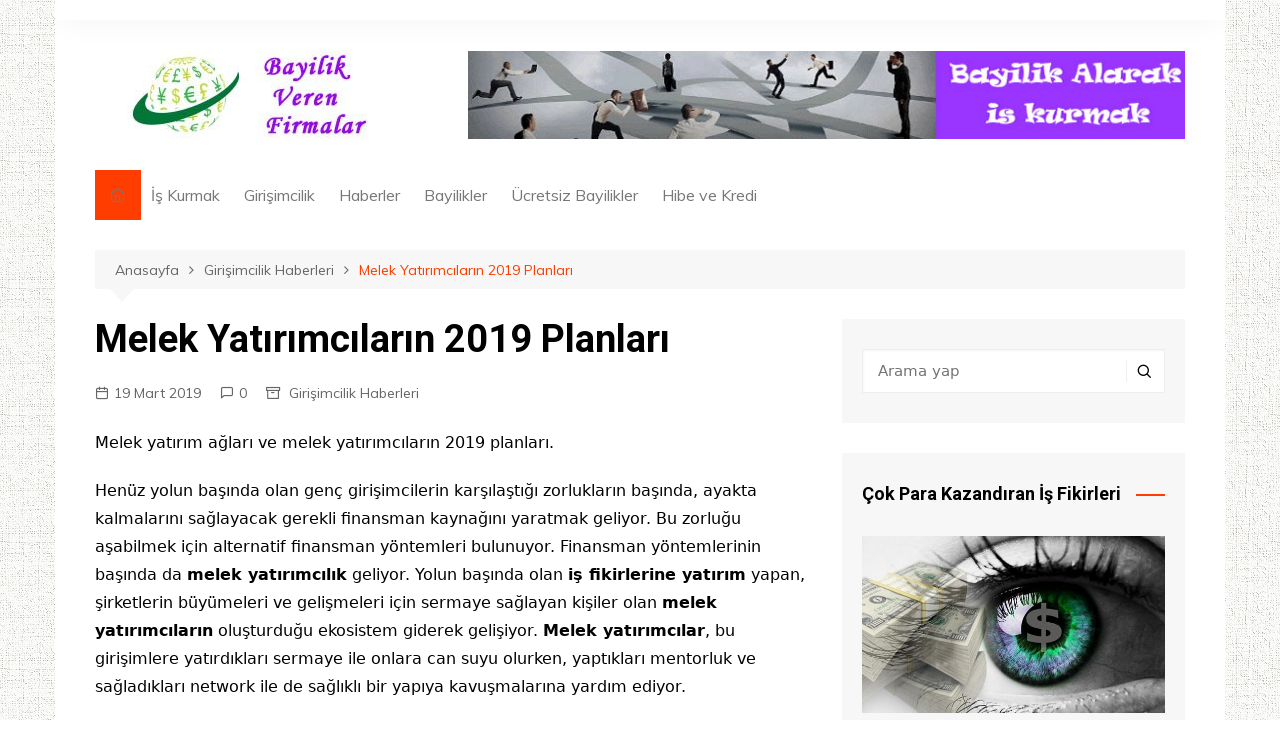

--- FILE ---
content_type: text/html; charset=UTF-8
request_url: https://www.bayilikverenfirmalar.biz/melek-yatirimcilarin-2019-planlari
body_size: 30928
content:
		<!doctype html>
		<html lang="tr" prefix="og: https://ogp.me/ns#">
	 	<head><meta charset="UTF-8"><script>if(navigator.userAgent.match(/MSIE|Internet Explorer/i)||navigator.userAgent.match(/Trident\/7\..*?rv:11/i)){var href=document.location.href;if(!href.match(/[?&]nowprocket/)){if(href.indexOf("?")==-1){if(href.indexOf("#")==-1){document.location.href=href+"?nowprocket=1"}else{document.location.href=href.replace("#","?nowprocket=1#")}}else{if(href.indexOf("#")==-1){document.location.href=href+"&nowprocket=1"}else{document.location.href=href.replace("#","&nowprocket=1#")}}}}</script><script>class RocketLazyLoadScripts{constructor(){this.v="1.2.3",this.triggerEvents=["keydown","mousedown","mousemove","touchmove","touchstart","touchend","wheel"],this.userEventHandler=this._triggerListener.bind(this),this.touchStartHandler=this._onTouchStart.bind(this),this.touchMoveHandler=this._onTouchMove.bind(this),this.touchEndHandler=this._onTouchEnd.bind(this),this.clickHandler=this._onClick.bind(this),this.interceptedClicks=[],window.addEventListener("pageshow",t=>{this.persisted=t.persisted}),window.addEventListener("DOMContentLoaded",()=>{this._preconnect3rdParties()}),this.delayedScripts={normal:[],async:[],defer:[]},this.trash=[],this.allJQueries=[]}_addUserInteractionListener(t){if(document.hidden){t._triggerListener();return}this.triggerEvents.forEach(e=>window.addEventListener(e,t.userEventHandler,{passive:!0})),window.addEventListener("touchstart",t.touchStartHandler,{passive:!0}),window.addEventListener("mousedown",t.touchStartHandler),document.addEventListener("visibilitychange",t.userEventHandler)}_removeUserInteractionListener(){this.triggerEvents.forEach(t=>window.removeEventListener(t,this.userEventHandler,{passive:!0})),document.removeEventListener("visibilitychange",this.userEventHandler)}_onTouchStart(t){"HTML"!==t.target.tagName&&(window.addEventListener("touchend",this.touchEndHandler),window.addEventListener("mouseup",this.touchEndHandler),window.addEventListener("touchmove",this.touchMoveHandler,{passive:!0}),window.addEventListener("mousemove",this.touchMoveHandler),t.target.addEventListener("click",this.clickHandler),this._renameDOMAttribute(t.target,"onclick","rocket-onclick"),this._pendingClickStarted())}_onTouchMove(t){window.removeEventListener("touchend",this.touchEndHandler),window.removeEventListener("mouseup",this.touchEndHandler),window.removeEventListener("touchmove",this.touchMoveHandler,{passive:!0}),window.removeEventListener("mousemove",this.touchMoveHandler),t.target.removeEventListener("click",this.clickHandler),this._renameDOMAttribute(t.target,"rocket-onclick","onclick"),this._pendingClickFinished()}_onTouchEnd(t){window.removeEventListener("touchend",this.touchEndHandler),window.removeEventListener("mouseup",this.touchEndHandler),window.removeEventListener("touchmove",this.touchMoveHandler,{passive:!0}),window.removeEventListener("mousemove",this.touchMoveHandler)}_onClick(t){t.target.removeEventListener("click",this.clickHandler),this._renameDOMAttribute(t.target,"rocket-onclick","onclick"),this.interceptedClicks.push(t),t.preventDefault(),t.stopPropagation(),t.stopImmediatePropagation(),this._pendingClickFinished()}_replayClicks(){window.removeEventListener("touchstart",this.touchStartHandler,{passive:!0}),window.removeEventListener("mousedown",this.touchStartHandler),this.interceptedClicks.forEach(t=>{t.target.dispatchEvent(new MouseEvent("click",{view:t.view,bubbles:!0,cancelable:!0}))})}_waitForPendingClicks(){return new Promise(t=>{this._isClickPending?this._pendingClickFinished=t:t()})}_pendingClickStarted(){this._isClickPending=!0}_pendingClickFinished(){this._isClickPending=!1}_renameDOMAttribute(t,e,r){t.hasAttribute&&t.hasAttribute(e)&&(event.target.setAttribute(r,event.target.getAttribute(e)),event.target.removeAttribute(e))}_triggerListener(){this._removeUserInteractionListener(this),"loading"===document.readyState?document.addEventListener("DOMContentLoaded",this._loadEverythingNow.bind(this)):this._loadEverythingNow()}_preconnect3rdParties(){let t=[];document.querySelectorAll("script[type=rocketlazyloadscript]").forEach(e=>{if(e.hasAttribute("src")){let r=new URL(e.src).origin;r!==location.origin&&t.push({src:r,crossOrigin:e.crossOrigin||"module"===e.getAttribute("data-rocket-type")})}}),t=[...new Map(t.map(t=>[JSON.stringify(t),t])).values()],this._batchInjectResourceHints(t,"preconnect")}async _loadEverythingNow(){this.lastBreath=Date.now(),this._delayEventListeners(this),this._delayJQueryReady(this),this._handleDocumentWrite(),this._registerAllDelayedScripts(),this._preloadAllScripts(),await this._loadScriptsFromList(this.delayedScripts.normal),await this._loadScriptsFromList(this.delayedScripts.defer),await this._loadScriptsFromList(this.delayedScripts.async);try{await this._triggerDOMContentLoaded(),await this._triggerWindowLoad()}catch(t){console.error(t)}window.dispatchEvent(new Event("rocket-allScriptsLoaded")),this._waitForPendingClicks().then(()=>{this._replayClicks()}),this._emptyTrash()}_registerAllDelayedScripts(){document.querySelectorAll("script[type=rocketlazyloadscript]").forEach(t=>{t.hasAttribute("data-rocket-src")?t.hasAttribute("async")&&!1!==t.async?this.delayedScripts.async.push(t):t.hasAttribute("defer")&&!1!==t.defer||"module"===t.getAttribute("data-rocket-type")?this.delayedScripts.defer.push(t):this.delayedScripts.normal.push(t):this.delayedScripts.normal.push(t)})}async _transformScript(t){return new Promise((await this._littleBreath(),navigator.userAgent.indexOf("Firefox/")>0||""===navigator.vendor)?e=>{let r=document.createElement("script");[...t.attributes].forEach(t=>{let e=t.nodeName;"type"!==e&&("data-rocket-type"===e&&(e="type"),"data-rocket-src"===e&&(e="src"),r.setAttribute(e,t.nodeValue))}),t.text&&(r.text=t.text),r.hasAttribute("src")?(r.addEventListener("load",e),r.addEventListener("error",e)):(r.text=t.text,e());try{t.parentNode.replaceChild(r,t)}catch(i){e()}}:async e=>{function r(){t.setAttribute("data-rocket-status","failed"),e()}try{let i=t.getAttribute("data-rocket-type"),n=t.getAttribute("data-rocket-src");t.text,i?(t.type=i,t.removeAttribute("data-rocket-type")):t.removeAttribute("type"),t.addEventListener("load",function r(){t.setAttribute("data-rocket-status","executed"),e()}),t.addEventListener("error",r),n?(t.removeAttribute("data-rocket-src"),t.src=n):t.src="data:text/javascript;base64,"+window.btoa(unescape(encodeURIComponent(t.text)))}catch(s){r()}})}async _loadScriptsFromList(t){let e=t.shift();return e&&e.isConnected?(await this._transformScript(e),this._loadScriptsFromList(t)):Promise.resolve()}_preloadAllScripts(){this._batchInjectResourceHints([...this.delayedScripts.normal,...this.delayedScripts.defer,...this.delayedScripts.async],"preload")}_batchInjectResourceHints(t,e){var r=document.createDocumentFragment();t.forEach(t=>{let i=t.getAttribute&&t.getAttribute("data-rocket-src")||t.src;if(i){let n=document.createElement("link");n.href=i,n.rel=e,"preconnect"!==e&&(n.as="script"),t.getAttribute&&"module"===t.getAttribute("data-rocket-type")&&(n.crossOrigin=!0),t.crossOrigin&&(n.crossOrigin=t.crossOrigin),t.integrity&&(n.integrity=t.integrity),r.appendChild(n),this.trash.push(n)}}),document.head.appendChild(r)}_delayEventListeners(t){let e={};function r(t,r){!function t(r){!e[r]&&(e[r]={originalFunctions:{add:r.addEventListener,remove:r.removeEventListener},eventsToRewrite:[]},r.addEventListener=function(){arguments[0]=i(arguments[0]),e[r].originalFunctions.add.apply(r,arguments)},r.removeEventListener=function(){arguments[0]=i(arguments[0]),e[r].originalFunctions.remove.apply(r,arguments)});function i(t){return e[r].eventsToRewrite.indexOf(t)>=0?"rocket-"+t:t}}(t),e[t].eventsToRewrite.push(r)}function i(t,e){let r=t[e];Object.defineProperty(t,e,{get:()=>r||function(){},set(i){t["rocket"+e]=r=i}})}r(document,"DOMContentLoaded"),r(window,"DOMContentLoaded"),r(window,"load"),r(window,"pageshow"),r(document,"readystatechange"),i(document,"onreadystatechange"),i(window,"onload"),i(window,"onpageshow")}_delayJQueryReady(t){let e;function r(r){if(r&&r.fn&&!t.allJQueries.includes(r)){r.fn.ready=r.fn.init.prototype.ready=function(e){return t.domReadyFired?e.bind(document)(r):document.addEventListener("rocket-DOMContentLoaded",()=>e.bind(document)(r)),r([])};let i=r.fn.on;r.fn.on=r.fn.init.prototype.on=function(){if(this[0]===window){function t(t){return t.split(" ").map(t=>"load"===t||0===t.indexOf("load.")?"rocket-jquery-load":t).join(" ")}"string"==typeof arguments[0]||arguments[0]instanceof String?arguments[0]=t(arguments[0]):"object"==typeof arguments[0]&&Object.keys(arguments[0]).forEach(e=>{let r=arguments[0][e];delete arguments[0][e],arguments[0][t(e)]=r})}return i.apply(this,arguments),this},t.allJQueries.push(r)}e=r}r(window.jQuery),Object.defineProperty(window,"jQuery",{get:()=>e,set(t){r(t)}})}async _triggerDOMContentLoaded(){this.domReadyFired=!0,await this._littleBreath(),document.dispatchEvent(new Event("rocket-DOMContentLoaded")),await this._littleBreath(),window.dispatchEvent(new Event("rocket-DOMContentLoaded")),await this._littleBreath(),document.dispatchEvent(new Event("rocket-readystatechange")),await this._littleBreath(),document.rocketonreadystatechange&&document.rocketonreadystatechange()}async _triggerWindowLoad(){await this._littleBreath(),window.dispatchEvent(new Event("rocket-load")),await this._littleBreath(),window.rocketonload&&window.rocketonload(),await this._littleBreath(),this.allJQueries.forEach(t=>t(window).trigger("rocket-jquery-load")),await this._littleBreath();let t=new Event("rocket-pageshow");t.persisted=this.persisted,window.dispatchEvent(t),await this._littleBreath(),window.rocketonpageshow&&window.rocketonpageshow({persisted:this.persisted})}_handleDocumentWrite(){let t=new Map;document.write=document.writeln=function(e){let r=document.currentScript;r||console.error("WPRocket unable to document.write this: "+e);let i=document.createRange(),n=r.parentElement,s=t.get(r);void 0===s&&(s=r.nextSibling,t.set(r,s));let a=document.createDocumentFragment();i.setStart(a,0),a.appendChild(i.createContextualFragment(e)),n.insertBefore(a,s)}}async _littleBreath(){Date.now()-this.lastBreath>45&&(await this._requestAnimFrame(),this.lastBreath=Date.now())}async _requestAnimFrame(){return document.hidden?new Promise(t=>setTimeout(t)):new Promise(t=>requestAnimationFrame(t))}_emptyTrash(){this.trash.forEach(t=>t.remove())}static run(){let t=new RocketLazyLoadScripts;t._addUserInteractionListener(t)}}RocketLazyLoadScripts.run();</script>
		
		<meta name="viewport" content="width=device-width, initial-scale=1">
		<link rel="profile" href="http://gmpg.org/xfn/11">
		<meta name="google-site-verification" content="BCdIQUMCtW1WIxKzV5x3Kt2TP4KdnsWy_3QFmZUD25c" />
        <meta name='yandex-verification' content='67e320a9ebdd024f' />
			<style>img:is([sizes="auto" i], [sizes^="auto," i]) { contain-intrinsic-size: 3000px 1500px }</style>
	
<!-- Rank Math&#039;a Göre Arama Motoru Optimizasyonu - https://rankmath.com/ -->
<title>Melek Yatırımcıların 2019 Planları - bayilikverenfirmalar.biz</title><link rel="preload" as="style" href="https://fonts.googleapis.com/css?family=Roboto%3A400%2C400i%2C500%2C500i%2C700%2C700i%7CMuli%3A400%2C400i%2C600%2C600i%2C700%2C700i%2C800%2C800i&#038;subset=latin%2Clatin-ext&#038;display=swap" /><link rel="stylesheet" href="https://fonts.googleapis.com/css?family=Roboto%3A400%2C400i%2C500%2C500i%2C700%2C700i%7CMuli%3A400%2C400i%2C600%2C600i%2C700%2C700i%2C800%2C800i&#038;subset=latin%2Clatin-ext&#038;display=swap" media="print" onload="this.media='all'" /><noscript><link rel="stylesheet" href="https://fonts.googleapis.com/css?family=Roboto%3A400%2C400i%2C500%2C500i%2C700%2C700i%7CMuli%3A400%2C400i%2C600%2C600i%2C700%2C700i%2C800%2C800i&#038;subset=latin%2Clatin-ext&#038;display=swap" /></noscript><style id="rocket-critical-css">h1,h2{overflow-wrap:break-word}ul{overflow-wrap:break-word}p{overflow-wrap:break-word}:root{--wp--preset--font-size--normal:16px;--wp--preset--font-size--huge:42px}.screen-reader-text{border:0;clip:rect(1px,1px,1px,1px);-webkit-clip-path:inset(50%);clip-path:inset(50%);height:1px;margin:-1px;overflow:hidden;padding:0;position:absolute;width:1px;word-wrap:normal!important}@font-face{font-display:swap;font-family:'ez-toc-icomoon';src:url(https://www.bayilikverenfirmalar.biz/wp-content/plugins/easy-table-of-contents/vendor/icomoon/fonts/ez-toc-icomoon.eot);src:url(https://www.bayilikverenfirmalar.biz/wp-content/plugins/easy-table-of-contents/vendor/icomoon/fonts/ez-toc-icomoon.eot?#iefix) format('embedded-opentype'),url(https://www.bayilikverenfirmalar.biz/wp-content/plugins/easy-table-of-contents/vendor/icomoon/fonts/ez-toc-icomoon.woff2) format('woff2'),url(https://www.bayilikverenfirmalar.biz/wp-content/plugins/easy-table-of-contents/vendor/icomoon/fonts/ez-toc-icomoon.woff) format('woff'),url(https://www.bayilikverenfirmalar.biz/wp-content/plugins/easy-table-of-contents/vendor/icomoon/fonts/ez-toc-icomoon.ttf) format('truetype'),url(https://www.bayilikverenfirmalar.biz/wp-content/plugins/easy-table-of-contents/vendor/icomoon/fonts/ez-toc-icomoon.svg#ez-toc-icomoon) format('svg');font-weight:normal;font-style:normal}#ez-toc-container{background:#F9F9F9;border:1px solid #AAAAAA;border-radius:4px;-webkit-box-shadow:0 1px 1px rgba(0,0,0,0.05);box-shadow:0 1px 1px rgba(0,0,0,0.05);display:table;margin-bottom:1em;padding:10px;position:relative;width:auto}#ez-toc-container ul ul{margin-left:1.5em}#ez-toc-container ul,#ez-toc-container li{margin:0;padding:0}#ez-toc-container ul,#ez-toc-container li,#ez-toc-container ul li{background:none;list-style:none none;line-height:1.6;margin:0;overflow:hidden;z-index:1}#ez-toc-container p.ez-toc-title{text-align:left;line-height:1.45;margin:0;padding:0}.ez-toc-title-container{display:table;width:100%}.ez-toc-title,.ez-toc-title-toggle{display:table-cell;text-align:left;vertical-align:middle}#ez-toc-container a{color:#444444;box-shadow:none;text-decoration:none;text-shadow:none}#ez-toc-container a:visited{color:#9f9f9f}#ez-toc-container a.ez-toc-toggle{color:#444444}#ez-toc-container.counter-hierarchy ul{counter-reset:item}.ez-toc-btn{display:inline-block;padding:6px 12px;margin-bottom:0;font-size:14px;font-weight:normal;line-height:1.428571429;text-align:center;white-space:nowrap;vertical-align:middle;background-image:none;border:1px solid transparent;border-radius:4px}.ez-toc-btn-default{color:#333;background-color:#fff;border-color:#ccc}.ez-toc-btn-xs{padding:5px 10px;font-size:12px;line-height:1.5;border-radius:3px}.ez-toc-btn-xs{padding:1px 5px}.ez-toc-btn-default{text-shadow:0 -1px 0 rgba(0,0,0,0.2);-webkit-box-shadow:inset 0 1px 0 rgba(255,255,255,0.15),0 1px 1px rgba(0,0,0,0.075);box-shadow:inset 0 1px 0 rgba(255,255,255,0.15),0 1px 1px rgba(0,0,0,0.075)}.ez-toc-btn-default{text-shadow:0 1px 0 #fff;background-image:-webkit-gradient(linear,left 0,left 100%,from(#fff),to(#e0e0e0));background-image:-webkit-linear-gradient(top,#fff 0,#e0e0e0 100%);background-image:-moz-linear-gradient(top,#fff 0,#e0e0e0 100%);background-image:linear-gradient(to bottom,#fff 0,#e0e0e0 100%);background-repeat:repeat-x;border-color:#dbdbdb;border-color:#ccc;filter:progid:DXImageTransform.Microsoft.gradient(startColorstr='#ffffffff',endColorstr='#ffe0e0e0',GradientType=0);filter:progid:DXImageTransform.Microsoft.gradient(enabled=false)}.ez-toc-pull-right{float:right!important;margin-left:10px}.ez-toc-glyphicon{position:relative;top:1px;display:inline-block;font-family:'Glyphicons Halflings';-webkit-font-smoothing:antialiased;font-style:normal;font-weight:normal;line-height:1;-moz-osx-font-smoothing:grayscale}.ez-toc-glyphicon:empty{width:1em}.ez-toc-toggle i.ez-toc-glyphicon{font-size:16px;margin-left:2px}[class*="ez-toc-icon-"]{font-family:'ez-toc-icomoon'!important;speak:none;font-style:normal;font-weight:normal;font-variant:normal;text-transform:none;line-height:1;-webkit-font-smoothing:antialiased;-moz-osx-font-smoothing:grayscale}.ez-toc-icon-toggle:before{content:"\e87a"}*,*:after,*:before{margin:0;padding:0;box-sizing:border-box;-webkit-font-smoothing:antialiased;-moz-osx-font-smoothing:grayscale}:root{font-size:16px}html{font-family:sans-serif;line-height:1.15;font-size:100%;-webkit-text-size-adjust:100%;-ms-text-size-adjust:100%;-ms-overflow-style:scrollbar;-webkit-font-smoothing:antialiased;-moz-osx-font-smoothing:grayscale}@-ms-viewport{width:device-width}body{padding:0;margin:0;font-weight:normal;font-size:1rem;color:#010101;font-family:"Muli",sans-serif;line-height:1.6;letter-spacing:0;-moz-word-wrap:break-word;-webkit-word-wrap:break-word;-ms-word-wrap:break-word;word-wrap:break-word;-webkit-font-smoothing:antialiased;-moz-osx-font-smoothing:grayscale;vertical-align:baseline}article,aside,header,main,nav{display:block}ul{list-style:disc}ul{padding:0;margin:0 0 20px 50px}ul ul{margin:10px 0 0 40px}p{margin:0 0 20px 0}a{color:#010101;text-decoration:none}a:not([href]):not([tabindex]){color:inherit;text-decoration:none}h1,h2{line-height:1.2;font-family:"Roboto",sans-serif;font-weight:bold;margin-bottom:20px;letter-spacing:0;-webkit-font-smoothing:antialiased;-moz-osx-font-smoothing:grayscale}h1{font-size:38px;line-height:1.1}h2{font-size:32px;line-height:1.2}form{display:block}label{font-size:15px;font-weight:bold;margin:0 0 10px 0}input:-webkit-autofill{-webkit-box-shadow:0 0 0px 1000px white inset!important}textarea,input[type="search"]{display:block;font-family:-apple-system,BlinkMacSystemFont,"Noto Sans","system-ui","Segoe UI",Roboto,Helvetica,Arial,sans-serif,"Apple Color Emoji","Segoe UI Emoji","Segoe UI Symbol";font-size:15px;margin:0;padding:12px 15px;border:1px solid #eeeeee;height:auto;width:100%;max-width:100%;border-radius:0;box-shadow:inset 1px 1px 3px #f6f6f6}button::-moz-focus-inner,input::-moz-focus-inner{border:0;padding:0}input::-webkit-input-placeholder{line-height:normal}input:-ms-input-placeholder{line-height:normal}input::-moz-placeholder{line-height:normal}input[type="search"]::-webkit-search-decoration,input[type="search"]::-webkit-search-cancel-button,input[type="search"]::-webkit-search-results-button,input[type="search"]::-webkit-search-results-decoration{display:none}button{display:inline-block;font-family:"Muli",sans-serif;font-size:16px;font-weight:normal;padding:13px 30px;height:auto;text-align:center;border:none;opacity:1;line-height:1;text-decoration:none;color:#ffffff;background-color:#FF3D00;-webkit-appearance:none;-moz-appearance:none;border-radius:2px}textarea{font-size:15px;width:100%;max-width:100%;margin:0;padding:20px;height:150px;vertical-align:middle;line-height:1.8;resize:vertical}img{max-width:100%;border-style:none;height:auto;vertical-align:middle}br{height:1px;margin:0;padding:0;line-height:1}i{font-style:italic}ins{color:#222222;background-color:#fffbae;text-decoration:none}svg:not(:root){overflow:hidden}.row{display:flex;flex-wrap:wrap;margin-right:-15px;margin-left:-15px}.cm-col-12,.cm-col-md-5,.cm-col-md-7,.cm-col-lg-4,.cm-col-lg-8{position:relative;width:100%;padding-right:15px;padding-left:15px}.cm-col-12{flex:0 0 100%;max-width:100%}@media (min-width:768px){.cm-col-md-5{flex:0 0 41.666667%;max-width:41.666667%}.cm-col-md-7{flex:0 0 58.333333%;max-width:58.333333%}}@media (min-width:992px){.cm-col-lg-4{flex:0 0 33.333333%;max-width:33.333333%}.cm-col-lg-8{flex:0 0 66.666667%;max-width:66.666667%}}.align-items-center{align-items:center!important}@-webkit-keyframes fadeInUp{from{opacity:0;transform:translate3d(0,100%,0)}to{opacity:1;transform:translate3d(0,0,0)}}@keyframes fadeInUp{from{opacity:0;transform:translate3d(0,100%,0)}to{opacity:1;transform:translate3d(0,0,0)}}@font-face{font-display:swap;font-family:'FontAwesome';src:url(https://www.bayilikverenfirmalar.biz/wp-content/themes/cream-magazine/assets/dist/fonts/fontAwesome/fontawesome-webfont.eot?v=4.7.0);src:url(https://www.bayilikverenfirmalar.biz/wp-content/themes/cream-magazine/assets/dist/fonts/fontAwesome/fontawesome-webfont.eot?#iefix&v=4.7.0) format("embedded-opentype"),url(https://www.bayilikverenfirmalar.biz/wp-content/themes/cream-magazine/assets/dist/fonts/fontAwesome/fontawesome-webfont.woff2?v=4.7.0) format("woff2"),url(https://www.bayilikverenfirmalar.biz/wp-content/themes/cream-magazine/assets/dist/fonts/fontAwesome/fontawesome-webfont.woff?v=4.7.0) format("woff"),url(https://www.bayilikverenfirmalar.biz/wp-content/themes/cream-magazine/assets/dist/fonts/fontAwesome/fontawesome-webfont.ttf?v=4.7.0) format("truetype"),url(https://www.bayilikverenfirmalar.biz/wp-content/themes/cream-magazine/assets/dist/fonts/fontAwesome/fontawesome-webfont.svg?v=4.7.0#fontawesomeregular) format("svg");font-weight:normal;font-style:normal}.fa{display:inline-block;font:normal normal normal 14px/1 FontAwesome;font-size:inherit;text-rendering:auto;-webkit-font-smoothing:antialiased;-moz-osx-font-smoothing:grayscale}.fa-angle-up:before{content:"\f106"}@font-face{font-display:swap;font-family:"feather";src:url(https://www.bayilikverenfirmalar.biz/wp-content/themes/cream-magazine/assets/dist/fonts/feather/feather.eot?t=1525787366991);src:url(https://www.bayilikverenfirmalar.biz/wp-content/themes/cream-magazine/assets/dist/fonts/feather/feather.eot?t=1525787366991#iefix) format("embedded-opentype"),url(https://www.bayilikverenfirmalar.biz/wp-content/themes/cream-magazine/assets/dist/fonts/feather/feather.woff?t=1525787366991) format("woff"),url(https://www.bayilikverenfirmalar.biz/wp-content/themes/cream-magazine/assets/dist/fonts/feather/feather.ttf?t=1525787366991) format("truetype")}.feather{font-family:'feather'!important;speak:none;font-style:normal;font-weight:normal;font-variant:normal;text-transform:none;-webkit-font-smoothing:antialiased;-moz-osx-font-smoothing:grayscale}.icon-home:before{content:"\e87a"}.icon-search:before{content:"\e8bd"}.entry_cats{margin-bottom:10px}.cm-post-meta{margin-top:5px}ul.post_meta{list-style:none;margin:0px}ul.post_meta li{display:inline-block;font-size:14px;margin-right:15px;margin-bottom:0px}ul.post_meta li a{color:#666666;font-size:14px}ul.post_meta li a{display:inline-block}ul.post_meta li a::before{font-family:'feather';font-size:14px;margin-right:5px}ul.post_meta li.posted_date a::before{content:'\e83a'}ul.post_meta li.comments a::before{content:'\e891'}ul.post_meta li.entry_cats{color:#666666}ul.post_meta li.entry_cats::before{font-family:'feather';font-size:14px;margin-right:5px;content:'\e90d'}.primary-navigation{position:relative;width:100%;z-index:9900;line-height:normal}.primary-navigation ul{margin:0;padding:0;text-align:left}.primary-navigation li{list-style:none;display:block;margin:0;padding:0;position:relative;line-height:normal;vertical-align:middle}.primary-navigation li a{display:block;font-size:15px;padding:8px 15px;color:#777;box-sizing:border-box}.primary-navigation li.home-btn a{padding-left:15px;padding-right:15px}.primary-navigation>ul>li{display:inline-block}.primary-navigation>ul>li>a{font-size:1rem;padding:15px 10px;font-weight:400}.primary-navigation ul li .sub-menu{display:block;clip:rect(1px,1px,1px,1px)}.primary-navigation ul ul{top:auto;width:220px;position:absolute;z-index:9900;text-align:left;display:none;background:#ddd}.primary-navigation li li{display:block}@media only screen and (max-width:768px){.primary-navigation{overflow:hidden;display:block}.primary-navigation ul{position:relative;display:none}}.cm-container{position:relative;max-width:1170px;width:100%;padding-right:15px;padding-left:15px;margin:0 auto}.page-wrapper{position:relative;z-index:2;background:#fff;margin:0 auto}body.boxed .page-wrapper{max-width:1170px;width:100%}body.boxed .page-wrapper .cm-container{padding-left:40px;padding-right:40px}.single-container{padding:30px 0px}.single-container .content-entry{margin-top:0px}.single-container .content-entry{margin-bottom:40px}body.single .content-entry article{margin:0px}body.single .content-entry article .the_title{margin-bottom:10px}body.single .content-entry article .the_title h1{font-size:38px;margin-top:0px;margin-bottom:20px}body.single .content-entry article.post-detail .cm-post-meta{margin-bottom:1.5em}.widget-title{margin-bottom:25px}.widget-title h2{margin-top:0px;margin-bottom:0px}.widget ul{margin:0px;padding:0;list-style:none}.widget ul li{margin:0px}.widget_nav_menu li{position:relative;border-bottom:1px solid #eeeeee;padding:10px 0}.widget_nav_menu li:first-child{padding-top:0}.widget_nav_menu a{position:relative;display:inline-block}.widget_nav_menu ul.menu{list-style:none}.widget_search{display:block}.cm-search-form{position:relative;display:flex;flex-direction:row;flex-wrap:wrap;align-items:center}.cm-search-form input[type="search"]{width:100%;padding-right:40px}.cm-search-form .cm-submit-btn{padding:0;margin:0;border:none;border-left:1px solid #eeeeee;color:#010101;background-color:transparent;font-size:16px;width:35px;height:22px;line-height:22px;position:absolute;right:4px;top:auto;z-index:1}header.cm-header-style-one{background-size:cover;background-repeat:no-repeat;background-position:center}header .widget{background:transparent;padding:0}.top-header{padding:10px 0;box-shadow:0px 2px 30px -5px rgba(0,0,0,0.1);-webkit-box-shadow:0px 2px 30px -5px rgba(0,0,0,0.1);-moz-box-shadow:0px 2px 30px -5px rgba(0,0,0,0.1);-ms-box-shadow:0px 2px 30px -5px rgba(0,0,0,0.1);-o-box-shadow:0px 2px 30px -5px rgba(0,0,0,0.1);background-color:#ffffff}.top-header-social-links ul{list-style:none;margin:0px;padding:0px}.top-header-social-links ul{text-align:right}.logo-container{padding:30px 0}header .advertisement-area{text-align:right;display:flex;flex-wrap:wrap;flex-direction:row;justify-content:flex-end}.primary-navigation ul li a{position:relative}.primary-navigation>ul>li.home-btn{background:#FF3D00}.header-search-container{position:relative;display:none}.header-search-container .search-form-entry{position:absolute;top:0;right:0;z-index:1000;width:400px;max-width:100%;background:#fff;padding:20px;border-top:3px solid #FF3D00;overflow:auto;-webkit-animation:0.3s 0s fadeInUp both;animation:0.3s 0s fadeInUp both;box-shadow:0 2px 6px rgba(0,0,0,0.2);-webkit-box-shadow:0 2px 6px rgba(0,0,0,0.2);-o-box-shadow:0 2px 6px rgba(0,0,0,0.2);-ms-box-shadow:0 2px 6px rgba(0,0,0,0.2);-moz-box-shadow:0 2px 6px rgba(0,0,0,0.2)}.breadcrumb{position:relative;background:rgba(0,0,0,0.03);padding:7px 20px;margin-top:30px}.breadcrumb ul{list-style:none;margin:0px}.breadcrumb ul li{display:inline-block;margin:0px}.breadcrumb ul li a,.breadcrumb ul li span{position:relative;display:inline-block;font-size:14px;letter-spacing:0;color:#666666}.breadcrumb ul li a:after{content:'\f105';font-family:'fontAwesome';padding:0 10px}.breadcrumb ul li:last-child{padding-right:0}.breadcrumb ul li:last-child span{color:#FF3D00}.breadcrumb ul li:last-child a{color:#FF3D00}.breadcrumb ul li:last-child a::after{content:'';display:none}.breadcrumb::after{content:'';display:block;position:absolute;z-index:11;left:15px;bottom:-26px;width:0;height:0;border-style:solid;border-width:13px 12px;border-color:transparent transparent rgba(0,0,0,0.03) transparent;transform:rotate(-180deg)}#toTop{position:fixed;z-index:2;bottom:10px;right:10px;font-size:16px;background:#FF3D00;color:#fff;border:none;padding:12px 15px;border-radius:2px;display:none}.sidebar-widget-area .widget{margin-bottom:30px;overflow:hidden;background-color:rgba(0,0,0,0.03);padding:30px 20px}.sidebar-widget-area .widget .widget-title h2{display:inline-block;font-size:18px;font-weight:bold;position:relative;width:100%;overflow:hidden}.sidebar-widget-area .widget .widget-title h2::after{content:'';position:absolute;height:2px;width:100%;top:50%;margin-left:15px;background-color:#FF3D00}.the_content{font-family:-apple-system,BlinkMacSystemFont,"Noto Sans","system-ui","Segoe UI",Roboto,Helvetica,Arial,sans-serif,"Apple Color Emoji","Segoe UI Emoji","Segoe UI Symbol";font-size:1rem}.the_content p{line-height:1.8;margin-top:20px;margin-bottom:20px}.the_content>:first-child{margin-top:0}.the_content a{color:#0061FF;text-decoration:underline}.the_content ul li{margin-bottom:10px}.screen-reader-text{border:0;clip:rect(1px,1px,1px,1px);-webkit-clip-path:inset(50%);clip-path:inset(50%);height:1px;margin:-1px;overflow:hidden;padding:0;position:absolute!important;width:1px;word-wrap:normal!important}.hentry{margin:0 0 1.5em}.content-entry{margin:1.5em 0 0}.custom-logo-link{display:inline-block}@media (max-width:1024px){body.boxed .page-wrapper .cm-container{padding-right:15px;padding-left:15px}.logo-container{padding:20px 0}}@media (max-width:992px){.cm-container{max-width:90%}header .advertisement-area{display:none}.logo-container{padding:15px 0}.primary-navigation ul li a{font-size:15px}.primary-navigation>ul>li:first-child{padding-left:0;padding-right:0}.header-search-container form{left:0;right:auto;width:100%}body.right-sidebar .sidebar-widget-area{margin-top:30px}}@media (max-width:991px){.header-search-container .search-form-entry{left:0;right:auto;width:100%}}@media (max-width:768px){h1{font-size:28px}h2{font-size:26px}.single-container{padding:30px 0px}.cm-container{max-width:90%}.top-header-social-links ul{text-align:left;margin-left:-10px;margin-top:5px}}@media (max-width:576px){.cm-container{max-width:96%}.single-container .content-entry{margin-bottom:30px}#comments form input,#comments form textarea{margin-bottom:0px}#comments form textarea{height:75px}.breadcrumb{margin-bottom:0px}.sidebar-widget-area .widget{margin-bottom:20px;padding:20px}.sidebar-widget-area .widget .widget-title{margin-bottom:20px}body.single .content-entry article .the_title h1{font-size:28px}}</style>
<meta name="description" content="Melek yatırım ağları ve melek yatırımcıların 2019 planları."/>
<meta name="robots" content="follow, index, max-snippet:-1, max-video-preview:-1, max-image-preview:large"/>
<link rel="canonical" href="https://www.bayilikverenfirmalar.biz/melek-yatirimcilarin-2019-planlari" />
<link rel="next" href="https://www.bayilikverenfirmalar.biz/melek-yatirimcilarin-2019-planlari/2" />
<meta property="og:locale" content="tr_TR" />
<meta property="og:type" content="article" />
<meta property="og:title" content="Melek Yatırımcıların 2019 Planları - bayilikverenfirmalar.biz" />
<meta property="og:description" content="Melek yatırım ağları ve melek yatırımcıların 2019 planları." />
<meta property="og:url" content="https://www.bayilikverenfirmalar.biz/melek-yatirimcilarin-2019-planlari" />
<meta property="og:site_name" content="Bayilik Veren Firmalar - İş Kurmak" />
<meta property="article:publisher" content="https://www.facebook.com/bayilikverenfirmalarr" />
<meta property="article:tag" content="melek yatırım ağı" />
<meta property="article:tag" content="melek yatırımcılık" />
<meta property="article:tag" content="nasıl melek yatırım alınır" />
<meta property="article:section" content="Girişimcilik Haberleri" />
<meta property="og:image" content="https://www.bayilikverenfirmalar.biz/wp-content/uploads/2018/07/lisansli-melek-yatirimci.jpg" />
<meta property="og:image:secure_url" content="https://www.bayilikverenfirmalar.biz/wp-content/uploads/2018/07/lisansli-melek-yatirimci.jpg" />
<meta property="og:image:width" content="660" />
<meta property="og:image:height" content="330" />
<meta property="og:image:alt" content="Melek Yatırımcıların 2019 Planları" />
<meta property="og:image:type" content="image/jpeg" />
<meta property="article:published_time" content="2019-03-19T00:54:59+03:00" />
<meta name="twitter:card" content="summary_large_image" />
<meta name="twitter:title" content="Melek Yatırımcıların 2019 Planları - bayilikverenfirmalar.biz" />
<meta name="twitter:description" content="Melek yatırım ağları ve melek yatırımcıların 2019 planları." />
<meta name="twitter:image" content="https://www.bayilikverenfirmalar.biz/wp-content/uploads/2018/07/lisansli-melek-yatirimci.jpg" />
<meta name="twitter:label1" content="Yazan" />
<meta name="twitter:data1" content="teribogart" />
<meta name="twitter:label2" content="Okuma süresi" />
<meta name="twitter:data2" content="12 dakika" />
<script type="application/ld+json" class="rank-math-schema">{"@context":"https://schema.org","@graph":[{"@type":["Person","Organization"],"@id":"https://www.bayilikverenfirmalar.biz/#person","name":"teribogart","sameAs":["https://www.facebook.com/bayilikverenfirmalarr"],"logo":{"@type":"ImageObject","@id":"https://www.bayilikverenfirmalar.biz/#logo","url":"https://www.bayilikverenfirmalar.biz/wp-content/uploads/2019/04/bayilik-300.jpg","contentUrl":"https://www.bayilikverenfirmalar.biz/wp-content/uploads/2019/04/bayilik-300.jpg","caption":"Bayilik Veren Firmalar - \u0130\u015f Kurmak","inLanguage":"tr","width":"300","height":"90"},"image":{"@type":"ImageObject","@id":"https://www.bayilikverenfirmalar.biz/#logo","url":"https://www.bayilikverenfirmalar.biz/wp-content/uploads/2019/04/bayilik-300.jpg","contentUrl":"https://www.bayilikverenfirmalar.biz/wp-content/uploads/2019/04/bayilik-300.jpg","caption":"Bayilik Veren Firmalar - \u0130\u015f Kurmak","inLanguage":"tr","width":"300","height":"90"}},{"@type":"WebSite","@id":"https://www.bayilikverenfirmalar.biz/#website","url":"https://www.bayilikverenfirmalar.biz","name":"Bayilik Veren Firmalar - \u0130\u015f Kurmak","publisher":{"@id":"https://www.bayilikverenfirmalar.biz/#person"},"inLanguage":"tr"},{"@type":"ImageObject","@id":"https://www.bayilikverenfirmalar.biz/wp-content/uploads/2018/07/lisansli-melek-yatirimci.jpg","url":"https://www.bayilikverenfirmalar.biz/wp-content/uploads/2018/07/lisansli-melek-yatirimci.jpg","width":"660","height":"330","inLanguage":"tr"},{"@type":"BreadcrumbList","@id":"https://www.bayilikverenfirmalar.biz/melek-yatirimcilarin-2019-planlari#breadcrumb","itemListElement":[{"@type":"ListItem","position":"1","item":{"@id":"https://www.bayilikverenfirmalar.biz","name":"Anasayfa"}},{"@type":"ListItem","position":"2","item":{"@id":"https://www.bayilikverenfirmalar.biz/kategori/girisimcilik","name":"Giri\u015fimcilik Haberleri"}},{"@type":"ListItem","position":"3","item":{"@id":"https://www.bayilikverenfirmalar.biz/melek-yatirimcilarin-2019-planlari","name":"Melek Yat\u0131r\u0131mc\u0131lar\u0131n 2019 Planlar\u0131"}}]},{"@type":"WebPage","@id":"https://www.bayilikverenfirmalar.biz/melek-yatirimcilarin-2019-planlari#webpage","url":"https://www.bayilikverenfirmalar.biz/melek-yatirimcilarin-2019-planlari","name":"Melek Yat\u0131r\u0131mc\u0131lar\u0131n 2019 Planlar\u0131 - bayilikverenfirmalar.biz","datePublished":"2019-03-19T00:54:59+03:00","dateModified":"2019-03-19T00:54:59+03:00","isPartOf":{"@id":"https://www.bayilikverenfirmalar.biz/#website"},"primaryImageOfPage":{"@id":"https://www.bayilikverenfirmalar.biz/wp-content/uploads/2018/07/lisansli-melek-yatirimci.jpg"},"inLanguage":"tr","breadcrumb":{"@id":"https://www.bayilikverenfirmalar.biz/melek-yatirimcilarin-2019-planlari#breadcrumb"}},{"@type":"Person","@id":"https://www.bayilikverenfirmalar.biz/melek-yatirimcilarin-2019-planlari#author","name":"teribogart","image":{"@type":"ImageObject","@id":"https://secure.gravatar.com/avatar/0d5318413bed8ef79e0f35cfd911d36cd95854e862c198079ce519813543e7bf?s=96&amp;d=blank&amp;r=g","url":"https://secure.gravatar.com/avatar/0d5318413bed8ef79e0f35cfd911d36cd95854e862c198079ce519813543e7bf?s=96&amp;d=blank&amp;r=g","caption":"teribogart","inLanguage":"tr"},"sameAs":["http://www.bayilikverenfirmalar.biz"]},{"@type":"BlogPosting","headline":"Melek Yat\u0131r\u0131mc\u0131lar\u0131n 2019 Planlar\u0131 - bayilikverenfirmalar.biz","datePublished":"2019-03-19T00:54:59+03:00","dateModified":"2019-03-19T00:54:59+03:00","articleSection":"Giri\u015fimcilik Haberleri","author":{"@id":"https://www.bayilikverenfirmalar.biz/melek-yatirimcilarin-2019-planlari#author","name":"teribogart"},"publisher":{"@id":"https://www.bayilikverenfirmalar.biz/#person"},"description":"Melek yat\u0131r\u0131m a\u011flar\u0131 ve melek yat\u0131r\u0131mc\u0131lar\u0131n 2019 planlar\u0131.","name":"Melek Yat\u0131r\u0131mc\u0131lar\u0131n 2019 Planlar\u0131 - bayilikverenfirmalar.biz","@id":"https://www.bayilikverenfirmalar.biz/melek-yatirimcilarin-2019-planlari#richSnippet","isPartOf":{"@id":"https://www.bayilikverenfirmalar.biz/melek-yatirimcilarin-2019-planlari#webpage"},"image":{"@id":"https://www.bayilikverenfirmalar.biz/wp-content/uploads/2018/07/lisansli-melek-yatirimci.jpg"},"inLanguage":"tr","mainEntityOfPage":{"@id":"https://www.bayilikverenfirmalar.biz/melek-yatirimcilarin-2019-planlari#webpage"}}]}</script>
<!-- /Rank Math WordPress SEO eklentisi -->

<link rel='dns-prefetch' href='//fonts.googleapis.com' />
<link rel='dns-prefetch' href='//adservice.google.com' />
<link rel='dns-prefetch' href='//pagead2.googlesyndication.com' />
<link rel='dns-prefetch' href='//tpc.googlesyndication.com' />
<link rel='dns-prefetch' href='//ad.doubleclick.net' />
<link rel='dns-prefetch' href='//googleads.g.doubleclick.net' />
<link rel='dns-prefetch' href='//maps.googleapis.com' />
<link rel='dns-prefetch' href='//maps.gstatic.com' />
<link rel='dns-prefetch' href='//fonts.gstatic.com' />
<link rel='dns-prefetch' href='//ajax.googleapis.com' />
<link rel='dns-prefetch' href='//apis.google.com' />
<link rel='dns-prefetch' href='//google-analytics.com' />
<link rel='dns-prefetch' href='//www.google-analytics.com' />
<link rel='dns-prefetch' href='//ssl.google-analytics.com' />
<link rel='dns-prefetch' href='//www.googletagmanager.com' />
<link rel='dns-prefetch' href='//www.googletagservices.com' />
<link rel='dns-prefetch' href='//mc.yandex.ru' />
<link href='https://fonts.gstatic.com' crossorigin rel='preconnect' />
<link rel="alternate" type="application/rss+xml" title="Bayilik Veren Firmalar - İş Kurmak &raquo; akışı" href="https://www.bayilikverenfirmalar.biz/feed" />
<link rel="alternate" type="application/rss+xml" title="Bayilik Veren Firmalar - İş Kurmak &raquo; yorum akışı" href="https://www.bayilikverenfirmalar.biz/comments/feed" />
<link rel="alternate" type="application/rss+xml" title="Bayilik Veren Firmalar - İş Kurmak &raquo; Melek Yatırımcıların 2019 Planları yorum akışı" href="https://www.bayilikverenfirmalar.biz/melek-yatirimcilarin-2019-planlari/feed" />
<style id='wp-emoji-styles-inline-css' type='text/css'>

	img.wp-smiley, img.emoji {
		display: inline !important;
		border: none !important;
		box-shadow: none !important;
		height: 1em !important;
		width: 1em !important;
		margin: 0 0.07em !important;
		vertical-align: -0.1em !important;
		background: none !important;
		padding: 0 !important;
	}
</style>
<link data-minify="1" rel='preload'  href='https://www.bayilikverenfirmalar.biz/wp-content/cache/min/1/wp-includes/css/dist/block-library/style.css?ver=1758225480' data-rocket-async="style" as="style" onload="this.onload=null;this.rel='stylesheet'" onerror="this.removeAttribute('data-rocket-async')"  type='text/css' media='all' />
<style id='wp-block-library-theme-inline-css' type='text/css'>
.wp-block-audio :where(figcaption){
  color:#555;
  font-size:13px;
  text-align:center;
}
.is-dark-theme .wp-block-audio :where(figcaption){
  color:#ffffffa6;
}

.wp-block-audio{
  margin:0 0 1em;
}

.wp-block-code{
  border:1px solid #ccc;
  border-radius:4px;
  font-family:Menlo,Consolas,monaco,monospace;
  padding:.8em 1em;
}

.wp-block-embed :where(figcaption){
  color:#555;
  font-size:13px;
  text-align:center;
}
.is-dark-theme .wp-block-embed :where(figcaption){
  color:#ffffffa6;
}

.wp-block-embed{
  margin:0 0 1em;
}

.blocks-gallery-caption{
  color:#555;
  font-size:13px;
  text-align:center;
}
.is-dark-theme .blocks-gallery-caption{
  color:#ffffffa6;
}

:root :where(.wp-block-image figcaption){
  color:#555;
  font-size:13px;
  text-align:center;
}
.is-dark-theme :root :where(.wp-block-image figcaption){
  color:#ffffffa6;
}

.wp-block-image{
  margin:0 0 1em;
}

.wp-block-pullquote{
  border-bottom:4px solid;
  border-top:4px solid;
  color:currentColor;
  margin-bottom:1.75em;
}
.wp-block-pullquote cite,.wp-block-pullquote footer,.wp-block-pullquote__citation{
  color:currentColor;
  font-size:.8125em;
  font-style:normal;
  text-transform:uppercase;
}

.wp-block-quote{
  border-left:.25em solid;
  margin:0 0 1.75em;
  padding-left:1em;
}
.wp-block-quote cite,.wp-block-quote footer{
  color:currentColor;
  font-size:.8125em;
  font-style:normal;
  position:relative;
}
.wp-block-quote:where(.has-text-align-right){
  border-left:none;
  border-right:.25em solid;
  padding-left:0;
  padding-right:1em;
}
.wp-block-quote:where(.has-text-align-center){
  border:none;
  padding-left:0;
}
.wp-block-quote.is-large,.wp-block-quote.is-style-large,.wp-block-quote:where(.is-style-plain){
  border:none;
}

.wp-block-search .wp-block-search__label{
  font-weight:700;
}

.wp-block-search__button{
  border:1px solid #ccc;
  padding:.375em .625em;
}

:where(.wp-block-group.has-background){
  padding:1.25em 2.375em;
}

.wp-block-separator.has-css-opacity{
  opacity:.4;
}

.wp-block-separator{
  border:none;
  border-bottom:2px solid;
  margin-left:auto;
  margin-right:auto;
}
.wp-block-separator.has-alpha-channel-opacity{
  opacity:1;
}
.wp-block-separator:not(.is-style-wide):not(.is-style-dots){
  width:100px;
}
.wp-block-separator.has-background:not(.is-style-dots){
  border-bottom:none;
  height:1px;
}
.wp-block-separator.has-background:not(.is-style-wide):not(.is-style-dots){
  height:2px;
}

.wp-block-table{
  margin:0 0 1em;
}
.wp-block-table td,.wp-block-table th{
  word-break:normal;
}
.wp-block-table :where(figcaption){
  color:#555;
  font-size:13px;
  text-align:center;
}
.is-dark-theme .wp-block-table :where(figcaption){
  color:#ffffffa6;
}

.wp-block-video :where(figcaption){
  color:#555;
  font-size:13px;
  text-align:center;
}
.is-dark-theme .wp-block-video :where(figcaption){
  color:#ffffffa6;
}

.wp-block-video{
  margin:0 0 1em;
}

:root :where(.wp-block-template-part.has-background){
  margin-bottom:0;
  margin-top:0;
  padding:1.25em 2.375em;
}
</style>
<style id='classic-theme-styles-inline-css' type='text/css'>
/**
 * These rules are needed for backwards compatibility.
 * They should match the button element rules in the base theme.json file.
 */
.wp-block-button__link {
	color: #ffffff;
	background-color: #32373c;
	border-radius: 9999px; /* 100% causes an oval, but any explicit but really high value retains the pill shape. */

	/* This needs a low specificity so it won't override the rules from the button element if defined in theme.json. */
	box-shadow: none;
	text-decoration: none;

	/* The extra 2px are added to size solids the same as the outline versions.*/
	padding: calc(0.667em + 2px) calc(1.333em + 2px);

	font-size: 1.125em;
}

.wp-block-file__button {
	background: #32373c;
	color: #ffffff;
	text-decoration: none;
}

</style>
<style id='global-styles-inline-css' type='text/css'>
:root{--wp--preset--aspect-ratio--square: 1;--wp--preset--aspect-ratio--4-3: 4/3;--wp--preset--aspect-ratio--3-4: 3/4;--wp--preset--aspect-ratio--3-2: 3/2;--wp--preset--aspect-ratio--2-3: 2/3;--wp--preset--aspect-ratio--16-9: 16/9;--wp--preset--aspect-ratio--9-16: 9/16;--wp--preset--color--black: #000000;--wp--preset--color--cyan-bluish-gray: #abb8c3;--wp--preset--color--white: #ffffff;--wp--preset--color--pale-pink: #f78da7;--wp--preset--color--vivid-red: #cf2e2e;--wp--preset--color--luminous-vivid-orange: #ff6900;--wp--preset--color--luminous-vivid-amber: #fcb900;--wp--preset--color--light-green-cyan: #7bdcb5;--wp--preset--color--vivid-green-cyan: #00d084;--wp--preset--color--pale-cyan-blue: #8ed1fc;--wp--preset--color--vivid-cyan-blue: #0693e3;--wp--preset--color--vivid-purple: #9b51e0;--wp--preset--gradient--vivid-cyan-blue-to-vivid-purple: linear-gradient(135deg,rgba(6,147,227,1) 0%,rgb(155,81,224) 100%);--wp--preset--gradient--light-green-cyan-to-vivid-green-cyan: linear-gradient(135deg,rgb(122,220,180) 0%,rgb(0,208,130) 100%);--wp--preset--gradient--luminous-vivid-amber-to-luminous-vivid-orange: linear-gradient(135deg,rgba(252,185,0,1) 0%,rgba(255,105,0,1) 100%);--wp--preset--gradient--luminous-vivid-orange-to-vivid-red: linear-gradient(135deg,rgba(255,105,0,1) 0%,rgb(207,46,46) 100%);--wp--preset--gradient--very-light-gray-to-cyan-bluish-gray: linear-gradient(135deg,rgb(238,238,238) 0%,rgb(169,184,195) 100%);--wp--preset--gradient--cool-to-warm-spectrum: linear-gradient(135deg,rgb(74,234,220) 0%,rgb(151,120,209) 20%,rgb(207,42,186) 40%,rgb(238,44,130) 60%,rgb(251,105,98) 80%,rgb(254,248,76) 100%);--wp--preset--gradient--blush-light-purple: linear-gradient(135deg,rgb(255,206,236) 0%,rgb(152,150,240) 100%);--wp--preset--gradient--blush-bordeaux: linear-gradient(135deg,rgb(254,205,165) 0%,rgb(254,45,45) 50%,rgb(107,0,62) 100%);--wp--preset--gradient--luminous-dusk: linear-gradient(135deg,rgb(255,203,112) 0%,rgb(199,81,192) 50%,rgb(65,88,208) 100%);--wp--preset--gradient--pale-ocean: linear-gradient(135deg,rgb(255,245,203) 0%,rgb(182,227,212) 50%,rgb(51,167,181) 100%);--wp--preset--gradient--electric-grass: linear-gradient(135deg,rgb(202,248,128) 0%,rgb(113,206,126) 100%);--wp--preset--gradient--midnight: linear-gradient(135deg,rgb(2,3,129) 0%,rgb(40,116,252) 100%);--wp--preset--font-size--small: 16px;--wp--preset--font-size--medium: 28px;--wp--preset--font-size--large: 32px;--wp--preset--font-size--x-large: 42px;--wp--preset--font-size--larger: 38px;--wp--preset--spacing--20: 0.44rem;--wp--preset--spacing--30: 0.67rem;--wp--preset--spacing--40: 1rem;--wp--preset--spacing--50: 1.5rem;--wp--preset--spacing--60: 2.25rem;--wp--preset--spacing--70: 3.38rem;--wp--preset--spacing--80: 5.06rem;--wp--preset--shadow--natural: 6px 6px 9px rgba(0, 0, 0, 0.2);--wp--preset--shadow--deep: 12px 12px 50px rgba(0, 0, 0, 0.4);--wp--preset--shadow--sharp: 6px 6px 0px rgba(0, 0, 0, 0.2);--wp--preset--shadow--outlined: 6px 6px 0px -3px rgba(255, 255, 255, 1), 6px 6px rgba(0, 0, 0, 1);--wp--preset--shadow--crisp: 6px 6px 0px rgba(0, 0, 0, 1);}:where(.is-layout-flex){gap: 0.5em;}:where(.is-layout-grid){gap: 0.5em;}body .is-layout-flex{display: flex;}.is-layout-flex{flex-wrap: wrap;align-items: center;}.is-layout-flex > :is(*, div){margin: 0;}body .is-layout-grid{display: grid;}.is-layout-grid > :is(*, div){margin: 0;}:where(.wp-block-columns.is-layout-flex){gap: 2em;}:where(.wp-block-columns.is-layout-grid){gap: 2em;}:where(.wp-block-post-template.is-layout-flex){gap: 1.25em;}:where(.wp-block-post-template.is-layout-grid){gap: 1.25em;}.has-black-color{color: var(--wp--preset--color--black) !important;}.has-cyan-bluish-gray-color{color: var(--wp--preset--color--cyan-bluish-gray) !important;}.has-white-color{color: var(--wp--preset--color--white) !important;}.has-pale-pink-color{color: var(--wp--preset--color--pale-pink) !important;}.has-vivid-red-color{color: var(--wp--preset--color--vivid-red) !important;}.has-luminous-vivid-orange-color{color: var(--wp--preset--color--luminous-vivid-orange) !important;}.has-luminous-vivid-amber-color{color: var(--wp--preset--color--luminous-vivid-amber) !important;}.has-light-green-cyan-color{color: var(--wp--preset--color--light-green-cyan) !important;}.has-vivid-green-cyan-color{color: var(--wp--preset--color--vivid-green-cyan) !important;}.has-pale-cyan-blue-color{color: var(--wp--preset--color--pale-cyan-blue) !important;}.has-vivid-cyan-blue-color{color: var(--wp--preset--color--vivid-cyan-blue) !important;}.has-vivid-purple-color{color: var(--wp--preset--color--vivid-purple) !important;}.has-black-background-color{background-color: var(--wp--preset--color--black) !important;}.has-cyan-bluish-gray-background-color{background-color: var(--wp--preset--color--cyan-bluish-gray) !important;}.has-white-background-color{background-color: var(--wp--preset--color--white) !important;}.has-pale-pink-background-color{background-color: var(--wp--preset--color--pale-pink) !important;}.has-vivid-red-background-color{background-color: var(--wp--preset--color--vivid-red) !important;}.has-luminous-vivid-orange-background-color{background-color: var(--wp--preset--color--luminous-vivid-orange) !important;}.has-luminous-vivid-amber-background-color{background-color: var(--wp--preset--color--luminous-vivid-amber) !important;}.has-light-green-cyan-background-color{background-color: var(--wp--preset--color--light-green-cyan) !important;}.has-vivid-green-cyan-background-color{background-color: var(--wp--preset--color--vivid-green-cyan) !important;}.has-pale-cyan-blue-background-color{background-color: var(--wp--preset--color--pale-cyan-blue) !important;}.has-vivid-cyan-blue-background-color{background-color: var(--wp--preset--color--vivid-cyan-blue) !important;}.has-vivid-purple-background-color{background-color: var(--wp--preset--color--vivid-purple) !important;}.has-black-border-color{border-color: var(--wp--preset--color--black) !important;}.has-cyan-bluish-gray-border-color{border-color: var(--wp--preset--color--cyan-bluish-gray) !important;}.has-white-border-color{border-color: var(--wp--preset--color--white) !important;}.has-pale-pink-border-color{border-color: var(--wp--preset--color--pale-pink) !important;}.has-vivid-red-border-color{border-color: var(--wp--preset--color--vivid-red) !important;}.has-luminous-vivid-orange-border-color{border-color: var(--wp--preset--color--luminous-vivid-orange) !important;}.has-luminous-vivid-amber-border-color{border-color: var(--wp--preset--color--luminous-vivid-amber) !important;}.has-light-green-cyan-border-color{border-color: var(--wp--preset--color--light-green-cyan) !important;}.has-vivid-green-cyan-border-color{border-color: var(--wp--preset--color--vivid-green-cyan) !important;}.has-pale-cyan-blue-border-color{border-color: var(--wp--preset--color--pale-cyan-blue) !important;}.has-vivid-cyan-blue-border-color{border-color: var(--wp--preset--color--vivid-cyan-blue) !important;}.has-vivid-purple-border-color{border-color: var(--wp--preset--color--vivid-purple) !important;}.has-vivid-cyan-blue-to-vivid-purple-gradient-background{background: var(--wp--preset--gradient--vivid-cyan-blue-to-vivid-purple) !important;}.has-light-green-cyan-to-vivid-green-cyan-gradient-background{background: var(--wp--preset--gradient--light-green-cyan-to-vivid-green-cyan) !important;}.has-luminous-vivid-amber-to-luminous-vivid-orange-gradient-background{background: var(--wp--preset--gradient--luminous-vivid-amber-to-luminous-vivid-orange) !important;}.has-luminous-vivid-orange-to-vivid-red-gradient-background{background: var(--wp--preset--gradient--luminous-vivid-orange-to-vivid-red) !important;}.has-very-light-gray-to-cyan-bluish-gray-gradient-background{background: var(--wp--preset--gradient--very-light-gray-to-cyan-bluish-gray) !important;}.has-cool-to-warm-spectrum-gradient-background{background: var(--wp--preset--gradient--cool-to-warm-spectrum) !important;}.has-blush-light-purple-gradient-background{background: var(--wp--preset--gradient--blush-light-purple) !important;}.has-blush-bordeaux-gradient-background{background: var(--wp--preset--gradient--blush-bordeaux) !important;}.has-luminous-dusk-gradient-background{background: var(--wp--preset--gradient--luminous-dusk) !important;}.has-pale-ocean-gradient-background{background: var(--wp--preset--gradient--pale-ocean) !important;}.has-electric-grass-gradient-background{background: var(--wp--preset--gradient--electric-grass) !important;}.has-midnight-gradient-background{background: var(--wp--preset--gradient--midnight) !important;}.has-small-font-size{font-size: var(--wp--preset--font-size--small) !important;}.has-medium-font-size{font-size: var(--wp--preset--font-size--medium) !important;}.has-large-font-size{font-size: var(--wp--preset--font-size--large) !important;}.has-x-large-font-size{font-size: var(--wp--preset--font-size--x-large) !important;}
:where(.wp-block-post-template.is-layout-flex){gap: 1.25em;}:where(.wp-block-post-template.is-layout-grid){gap: 1.25em;}
:where(.wp-block-columns.is-layout-flex){gap: 2em;}:where(.wp-block-columns.is-layout-grid){gap: 2em;}
:root :where(.wp-block-pullquote){font-size: 1.5em;line-height: 1.6;}
</style>
<link data-minify="1" rel='preload'  href='https://www.bayilikverenfirmalar.biz/wp-content/cache/min/1/wp-content/plugins/easy-table-of-contents/assets/css/screen.css?ver=1758225480' data-rocket-async="style" as="style" onload="this.onload=null;this.rel='stylesheet'" onerror="this.removeAttribute('data-rocket-async')"  type='text/css' media='all' />
<style id='ez-toc-inline-css' type='text/css'>
div#ez-toc-container .ez-toc-title {font-size: 120%;}div#ez-toc-container .ez-toc-title {font-weight: 700;}div#ez-toc-container ul li , div#ez-toc-container ul li a {font-size: 95%;}div#ez-toc-container ul li , div#ez-toc-container ul li a {font-weight: 500;}div#ez-toc-container nav ul ul li {font-size: 90%;}
</style>
<link data-minify="1" rel='preload'  href='https://www.bayilikverenfirmalar.biz/wp-content/cache/min/1/wp-content/themes/cream-magazine/style.css?ver=1758225480' data-rocket-async="style" as="style" onload="this.onload=null;this.rel='stylesheet'" onerror="this.removeAttribute('data-rocket-async')"  type='text/css' media='all' />

<link data-minify="1" rel='preload'  href='https://www.bayilikverenfirmalar.biz/wp-content/cache/min/1/wp-content/themes/cream-magazine/assets/dist/css/main.css?ver=1758225480' data-rocket-async="style" as="style" onload="this.onload=null;this.rel='stylesheet'" onerror="this.removeAttribute('data-rocket-async')"  type='text/css' media='all' />
<style id='rocket-lazyload-inline-css' type='text/css'>
.rll-youtube-player{position:relative;padding-bottom:56.23%;height:0;overflow:hidden;max-width:100%;}.rll-youtube-player:focus-within{outline: 2px solid currentColor;outline-offset: 5px;}.rll-youtube-player iframe{position:absolute;top:0;left:0;width:100%;height:100%;z-index:100;background:0 0}.rll-youtube-player img{bottom:0;display:block;left:0;margin:auto;max-width:100%;width:100%;position:absolute;right:0;top:0;border:none;height:auto;-webkit-transition:.4s all;-moz-transition:.4s all;transition:.4s all}.rll-youtube-player img:hover{-webkit-filter:brightness(75%)}.rll-youtube-player .play{height:100%;width:100%;left:0;top:0;position:absolute;background:url(https://www.bayilikverenfirmalar.biz/wp-content/plugins/wp-rocket/assets/img/youtube.png) no-repeat center;background-color: transparent !important;cursor:pointer;border:none;}.wp-embed-responsive .wp-has-aspect-ratio .rll-youtube-player{position:absolute;padding-bottom:0;width:100%;height:100%;top:0;bottom:0;left:0;right:0}
</style>
<script type="rocketlazyloadscript" data-rocket-type="text/javascript" data-rocket-src="https://www.bayilikverenfirmalar.biz/wp-includes/js/jquery/jquery.js?ver=3.7.1" id="jquery-core-js" defer></script>
<script type="rocketlazyloadscript" data-minify="1" data-rocket-type="text/javascript" data-rocket-src="https://www.bayilikverenfirmalar.biz/wp-content/cache/min/1/wp-includes/js/jquery/jquery-migrate.js?ver=1758225480" id="jquery-migrate-js" defer></script>
<link rel="https://api.w.org/" href="https://www.bayilikverenfirmalar.biz/wp-json/" /><link rel="alternate" title="JSON" type="application/json" href="https://www.bayilikverenfirmalar.biz/wp-json/wp/v2/posts/5065" /><link rel="EditURI" type="application/rsd+xml" title="RSD" href="https://www.bayilikverenfirmalar.biz/xmlrpc.php?rsd" />
<meta name="generator" content="WordPress 6.8.3" />
<link rel='shortlink' href='https://www.bayilikverenfirmalar.biz/?p=5065' />
<link rel="alternate" title="oEmbed (JSON)" type="application/json+oembed" href="https://www.bayilikverenfirmalar.biz/wp-json/oembed/1.0/embed?url=https%3A%2F%2Fwww.bayilikverenfirmalar.biz%2Fmelek-yatirimcilarin-2019-planlari" />
<link rel="alternate" title="oEmbed (XML)" type="text/xml+oembed" href="https://www.bayilikverenfirmalar.biz/wp-json/oembed/1.0/embed?url=https%3A%2F%2Fwww.bayilikverenfirmalar.biz%2Fmelek-yatirimcilarin-2019-planlari&#038;format=xml" />
		<style>
							a:hover {

					text-decoration: none !important;
				}
								button,
				input[type="button"],
				input[type="reset"],
				input[type="submit"],
				.primary-navigation > ul > li.home-btn,
				.cm_header_lay_three .primary-navigation > ul > li.home-btn,
				.news_ticker_wrap .ticker_head,
				#toTop,
				.section-title h2::after,
				.sidebar-widget-area .widget .widget-title h2::after,
				.footer-widget-container .widget .widget-title h2::after,
				#comments div#respond h3#reply-title::after,
				#comments h2.comments-title:after,
				.post_tags a,
				.owl-carousel .owl-nav button.owl-prev, 
				.owl-carousel .owl-nav button.owl-next,
				.cm_author_widget .author-detail-link a,
				.error_foot form input[type="submit"], 
				.widget_search form input[type="submit"],
				.header-search-container input[type="submit"],
				.trending_widget_carousel .owl-dots button.owl-dot,
				.pagination .page-numbers.current,
				.post-navigation .nav-links .nav-previous a, 
				.post-navigation .nav-links .nav-next a,
				#comments form input[type="submit"],
				footer .widget.widget_search form input[type="submit"]:hover,
				.widget_product_search .woocommerce-product-search button[type="submit"],
				.woocommerce ul.products li.product .button,
				.woocommerce .woocommerce-pagination ul.page-numbers li span.current,
				.woocommerce .product div.summary .cart button.single_add_to_cart_button,
				.woocommerce .product div.woocommerce-tabs div.panel #reviews #review_form_wrapper .comment-form p.form-submit .submit,
				.woocommerce .product section.related > h2::after,
				.woocommerce .cart .button:hover, 
				.woocommerce .cart .button:focus, 
				.woocommerce .cart input.button:hover, 
				.woocommerce .cart input.button:focus, 
				.woocommerce #respond input#submit:hover, 
				.woocommerce #respond input#submit:focus, 
				.woocommerce button.button:hover, 
				.woocommerce button.button:focus, 
				.woocommerce input.button:hover, 
				.woocommerce input.button:focus,
				.woocommerce #respond input#submit.alt:hover, 
				.woocommerce a.button.alt:hover, 
				.woocommerce button.button.alt:hover, 
				.woocommerce input.button.alt:hover,
				.woocommerce a.remove:hover,
				.woocommerce-account .woocommerce-MyAccount-navigation ul li.is-active a,
				.woocommerce a.button:hover, 
				.woocommerce a.button:focus,
				.widget_product_tag_cloud .tagcloud a:hover, 
				.widget_product_tag_cloud .tagcloud a:focus,
				.woocommerce .widget_price_filter .price_slider_wrapper .ui-slider .ui-slider-handle,
				.error_page_top_portion,
				.primary-navigation ul li a span.menu-item-description {

					background-color: #FF3D00;
				}
				

				a:hover,
				.post_title h2 a:hover,
				.post_title h2 a:focus,
				.post_meta li a:hover,
				.post_meta li a:focus,
				ul.social-icons li a[href*=".com"]:hover::before,
				.ticker_carousel .owl-nav button.owl-prev i, 
				.ticker_carousel .owl-nav button.owl-next i,
				.news_ticker_wrap .ticker_items .item a:hover,
				.news_ticker_wrap .ticker_items .item a:focus,
				.cm_banner .post_title h2 a:hover,
				.cm_banner .post_meta li a:hover,
				.cm_middle_post_widget_one .post_title h2 a:hover, 
				.cm_middle_post_widget_one .post_meta li a:hover,
				.cm_middle_post_widget_three .post_thumb .post-holder a:hover,
				.cm_middle_post_widget_three .post_thumb .post-holder a:focus,
				.cm_middle_post_widget_six .middle_widget_six_carousel .item .card .card_content a:hover, 
				.cm_middle_post_widget_six .middle_widget_six_carousel .item .card .card_content a:focus,
				.cm_post_widget_twelve .card .post-holder a:hover, 
				.cm_post_widget_twelve .card .post-holder a:focus,
				.cm_post_widget_seven .card .card_content a:hover, 
				.cm_post_widget_seven .card .card_content a:focus,
				.copyright_section a:hover,
				.footer_nav ul li a:hover,
				.breadcrumb ul li:last-child span,
				.pagination .page-numbers:hover,
				#comments ol.comment-list li article footer.comment-meta .comment-metadata span.edit-link a:hover,
				#comments ol.comment-list li article .reply a:hover,
				.social-share ul li a:hover,
				ul.social-icons li a:hover,
				ul.social-icons li a:focus,
				.woocommerce ul.products li.product a:hover,
				.woocommerce ul.products li.product .price,
				.woocommerce .woocommerce-pagination ul.page-numbers li a.page-numbers:hover,
				.woocommerce div.product p.price, 
				.woocommerce div.product span.price,
				.video_section .video_details .post_title h2 a:hover,
				.primary-navigation.dark li a:hover,
				footer .footer_inner a:hover,
				.footer-widget-container ul.post_meta li:hover span, 
				.footer-widget-container ul.post_meta li:hover a,
				ul.post_meta li a:hover,
				.cm-post-widget-two .big-card .post-holder .post_title h2 a:hover,
				.cm-post-widget-two .big-card .post_meta li a:hover,
				.copyright_section .copyrights a,
				.breadcrumb ul li a:hover, 
				.breadcrumb ul li a:hover span {

					color: #FF3D00;
				}
				
				.ticker_carousel .owl-nav button.owl-prev, 
				.ticker_carousel .owl-nav button.owl-next,
				.error_foot form input[type="submit"], 
				.widget_search form input[type="submit"],
				.pagination .page-numbers:hover,
				#comments form input[type="submit"],
				.social-share ul li a:hover,
				.header-search-container .search-form-entry,
				.widget_product_search .woocommerce-product-search button[type="submit"],
				.woocommerce .woocommerce-pagination ul.page-numbers li span.current,
				.woocommerce .woocommerce-pagination ul.page-numbers li a.page-numbers:hover,
				.woocommerce a.remove:hover,
				.ticker_carousel .owl-nav button.owl-prev:hover, 
				.ticker_carousel .owl-nav button.owl-next:hover,
				footer .widget.widget_search form input[type="submit"]:hover,
				.trending_widget_carousel .owl-dots button.owl-dot,
				.the_content blockquote,
				.widget_tag_cloud .tagcloud a:hover {

					border-color: #FF3D00;
				}
								header .mask {
					background-color: rgba(0,0,0,0.2);
				}
								.site-description {

					color: #000000;
				}
								body {

					font-family: Muli;
				}
								h1, 
				h2, 
				h3, 
				h4, 
				h5, 
				h6, 
				.site-title {

					font-family: Roboto;
				}
									.entry_cats ul.post-categories li a {

						background-color: #FF3D00;
					}
										.entry_cats ul.post-categories li a {

						color: #fff;
					}
										.entry_cats ul.post-categories li a:hover {

						background-color: #010101;
					}
										.entry_cats ul.post-categories li a:hover {

						color: #fff;
					}
					
				.the_content a,
				.the_content a {

					color: #FF3D00;
				}
								.the_content a:hover,
				.the_content a:hover {

					color: #010101;
				}
								.rank-math-breadcrumb > p {
					margin-bottom: 0;
				}
							.post-display-grid .card_content .cm-post-excerpt {
				margin-top: 15px;
			}
		</style>
		<style type="text/css" id="custom-background-css">
body.custom-background { background-image: url("https://www.bayilikverenfirmalar.biz/wp-content/uploads/2019/04/body-bg3.png"); background-position: left top; background-size: auto; background-repeat: repeat; background-attachment: scroll; }
</style>
	<link rel="icon" href="https://www.bayilikverenfirmalar.biz/wp-content/uploads/2018/01/favicon.png" sizes="32x32" />
<link rel="icon" href="https://www.bayilikverenfirmalar.biz/wp-content/uploads/2018/01/favicon.png" sizes="192x192" />
<link rel="apple-touch-icon" href="https://www.bayilikverenfirmalar.biz/wp-content/uploads/2018/01/favicon.png" />
<meta name="msapplication-TileImage" content="https://www.bayilikverenfirmalar.biz/wp-content/uploads/2018/01/favicon.png" />
<noscript><style id="rocket-lazyload-nojs-css">.rll-youtube-player, [data-lazy-src]{display:none !important;}</style></noscript><script type="rocketlazyloadscript">
/*! loadCSS rel=preload polyfill. [c]2017 Filament Group, Inc. MIT License */
(function(w){"use strict";if(!w.loadCSS){w.loadCSS=function(){}}
var rp=loadCSS.relpreload={};rp.support=(function(){var ret;try{ret=w.document.createElement("link").relList.supports("preload")}catch(e){ret=!1}
return function(){return ret}})();rp.bindMediaToggle=function(link){var finalMedia=link.media||"all";function enableStylesheet(){link.media=finalMedia}
if(link.addEventListener){link.addEventListener("load",enableStylesheet)}else if(link.attachEvent){link.attachEvent("onload",enableStylesheet)}
setTimeout(function(){link.rel="stylesheet";link.media="only x"});setTimeout(enableStylesheet,3000)};rp.poly=function(){if(rp.support()){return}
var links=w.document.getElementsByTagName("link");for(var i=0;i<links.length;i++){var link=links[i];if(link.rel==="preload"&&link.getAttribute("as")==="style"&&!link.getAttribute("data-loadcss")){link.setAttribute("data-loadcss",!0);rp.bindMediaToggle(link)}}};if(!rp.support()){rp.poly();var run=w.setInterval(rp.poly,500);if(w.addEventListener){w.addEventListener("load",function(){rp.poly();w.clearInterval(run)})}else if(w.attachEvent){w.attachEvent("onload",function(){rp.poly();w.clearInterval(run)})}}
if(typeof exports!=="undefined"){exports.loadCSS=loadCSS}
else{w.loadCSS=loadCSS}}(typeof global!=="undefined"?global:this))
</script>	</head>
 	 		<body class="wp-singular post-template-default single single-post postid-5065 single-format-standard custom-background wp-custom-logo wp-embed-responsive wp-theme-cream-magazine right-sidebar boxed">
                        <a class="skip-link screen-reader-text" href="#content">Skip to content</a>
         		<div class="page-wrapper">
 	<header class="general-header cm-header-style-one">
            <div class="top-header">
            <div class="cm-container">
                <div class="row">
                    <div class="cm-col-lg-8 cm-col-md-7 cm-col-12">
                        <div class="top-header-left">
                                                    </div><!-- .top-header-left -->
                    </div><!-- col -->
                    <div class="cm-col-lg-4 cm-col-md-5 cm-col-12">
                        <div class="top-header-social-links">
                             		<ul class="social-icons">
 			       
        </ul>
 		                        </div><!-- .top-header-social-links -->
                    </div><!-- .col -->
                </div><!-- .row -->
            </div><!-- .cm-container -->
        </div><!-- .top-header -->
        <div class="cm-container">
        <div class="logo-container">
            <div class="row align-items-center">
                <div class="cm-col-lg-4 cm-col-12">
                     		<div class="logo">
 			<a href="https://www.bayilikverenfirmalar.biz/" class="custom-logo-link" rel="home"><img width="278" height="90" src="data:image/svg+xml,%3Csvg%20xmlns='http://www.w3.org/2000/svg'%20viewBox='0%200%20278%2090'%3E%3C/svg%3E" class="custom-logo" alt="Bayilik Veren Firmalar &#8211; İş Kurmak" decoding="async" data-lazy-src="https://www.bayilikverenfirmalar.biz/wp-content/uploads/2022/02/bayilik-278.jpg" /><noscript><img width="278" height="90" src="https://www.bayilikverenfirmalar.biz/wp-content/uploads/2022/02/bayilik-278.jpg" class="custom-logo" alt="Bayilik Veren Firmalar &#8211; İş Kurmak" decoding="async" /></noscript></a>        </div><!-- .logo -->
 		                </div><!-- .col -->
                                    <div class="cm-col-lg-8 cm-col-12">
                        <div class="advertisement-area">
                            <div id="text-4" class="widget widget_text">			<div class="textwidget"></div>
		</div>																				
		<center><a href="https://www.bayilikverenfirmalar.biz/anahtar-teslim-bayilik-veren-firmalar-2022"><img width="728" height="90" class="" title="iş kurmak" src="data:image/svg+xml,%3Csvg%20xmlns='http://www.w3.org/2000/svg'%20viewBox='0%200%20728%2090'%3E%3C/svg%3E" alt="iş kurmak"  data-lazy-src="https://www.bayilikverenfirmalar.biz/wp-content/uploads/2022/02/bayilik-banner-728.jpg" /><noscript><img width="728" height="90" class="" title="iş kurmak" src="https://www.bayilikverenfirmalar.biz/wp-content/uploads/2022/02/bayilik-banner-728.jpg" alt="iş kurmak"  /></noscript></a></center>					
			
                        </div><!-- .advertisement-area -->
                    </div><!-- .col -->
                            </div><!-- .row -->
        </div><!-- .logo-container -->
        <nav class="main-navigation">
            <div id="main-nav" class="primary-navigation">
                <ul id="menu-ana-menu" class=""><li class="home-btn"><a href="https://www.bayilikverenfirmalar.biz/"><i class="feather icon-home" aria-hidden="true"></i></a></li><li id="menu-item-26" class="menu-item menu-item-type-taxonomy menu-item-object-category menu-item-26"><a href="https://www.bayilikverenfirmalar.biz/kategori/is-kurmak">İş Kurmak</a></li>
<li id="menu-item-2581" class="menu-item menu-item-type-taxonomy menu-item-object-category current-post-ancestor current-menu-parent current-post-parent menu-item-2581"><a href="https://www.bayilikverenfirmalar.biz/kategori/girisimcilik">Girişimcilik</a></li>
<li id="menu-item-9" class="menu-item menu-item-type-taxonomy menu-item-object-category menu-item-has-children menu-item-9"><a href="https://www.bayilikverenfirmalar.biz/kategori/bayilik-haberleri">Haberler</a>
<ul class="sub-menu">
	<li id="menu-item-7360" class="menu-item menu-item-type-taxonomy menu-item-object-category menu-item-7360"><a href="https://www.bayilikverenfirmalar.biz/kategori/bayilik-makaleleri">Bayilik Makaleleri</a></li>
</ul>
</li>
<li id="menu-item-10" class="menu-item menu-item-type-taxonomy menu-item-object-category menu-item-has-children menu-item-10"><a href="https://www.bayilikverenfirmalar.biz/kategori/bayilik-ve-franchise">Bayilikler</a>
<ul class="sub-menu">
	<li id="menu-item-14" class="menu-item menu-item-type-taxonomy menu-item-object-category menu-item-14"><a href="https://www.bayilikverenfirmalar.biz/kategori/bayilik-ve-franchise/cigkofte-bayilikleri">Çiğköfte Bayiliği Veren Firmalar</a></li>
	<li id="menu-item-21" class="menu-item menu-item-type-taxonomy menu-item-object-category menu-item-21"><a href="https://www.bayilikverenfirmalar.biz/kategori/bayilik-ve-franchise/kahve-bayilikleri">Kahve Kafe Bayilikleri</a></li>
	<li id="menu-item-16" class="menu-item menu-item-type-taxonomy menu-item-object-category menu-item-16"><a href="https://www.bayilikverenfirmalar.biz/kategori/bayilik-ve-franchise/donerci-bayilikleri">Dönerci Restoranı Bayilikleri</a></li>
	<li id="menu-item-229" class="menu-item menu-item-type-taxonomy menu-item-object-category menu-item-229"><a href="https://www.bayilikverenfirmalar.biz/kategori/bayilik-ve-franchise/gida-bayilikleri">Gıda Bayiliği Veren Firmalar</a></li>
	<li id="menu-item-18" class="menu-item menu-item-type-taxonomy menu-item-object-category menu-item-18"><a href="https://www.bayilikverenfirmalar.biz/kategori/bayilik-ve-franchise/elektrik-dagitim-bayilikleri">Elektrik Dağıtım Bayilik</a></li>
	<li id="menu-item-23" class="menu-item menu-item-type-taxonomy menu-item-object-category menu-item-23"><a href="https://www.bayilikverenfirmalar.biz/kategori/bayilik-ve-franchise/mobilya-bayilikleri">Mobilya Bayilikleri</a></li>
	<li id="menu-item-22" class="menu-item menu-item-type-taxonomy menu-item-object-category menu-item-22"><a href="https://www.bayilikverenfirmalar.biz/kategori/bayilik-ve-franchise/kozmetik-bayilikleri">Kozmetik Bayiliği Almak</a></li>
	<li id="menu-item-123" class="menu-item menu-item-type-taxonomy menu-item-object-category menu-item-123"><a href="https://www.bayilikverenfirmalar.biz/kategori/bayilik-ve-franchise/giyim-bayilikleri">Giyim Bayiliği</a></li>
	<li id="menu-item-1835" class="menu-item menu-item-type-taxonomy menu-item-object-category menu-item-1835"><a href="https://www.bayilikverenfirmalar.biz/kategori/bayilik-ve-franchise/pide-bayilikleri">Pide Bayiliği Veren Şirketler</a></li>
	<li id="menu-item-11" class="menu-item menu-item-type-taxonomy menu-item-object-category menu-item-11"><a href="https://www.bayilikverenfirmalar.biz/kategori/bayilik-ve-franchise/beyaz-esya-bayilikleri">Beyaz Eşya Bayilikleri</a></li>
	<li id="menu-item-12" class="menu-item menu-item-type-taxonomy menu-item-object-category menu-item-12"><a href="https://www.bayilikverenfirmalar.biz/kategori/bayilik-ve-franchise/cagri-merkezi-bayilikleri">Çağrı Merkezi Bayilik</a></li>
	<li id="menu-item-13" class="menu-item menu-item-type-taxonomy menu-item-object-category menu-item-13"><a href="https://www.bayilikverenfirmalar.biz/kategori/bayilik-ve-franchise/celik-kapi-bayilikleri">Çelik Kapı Bayilik</a></li>
	<li id="menu-item-15" class="menu-item menu-item-type-taxonomy menu-item-object-category menu-item-15"><a href="https://www.bayilikverenfirmalar.biz/kategori/bayilik-ve-franchise/dondurma-bayilikleri">Dondurma Bayilikleri</a></li>
	<li id="menu-item-17" class="menu-item menu-item-type-taxonomy menu-item-object-category menu-item-17"><a href="https://www.bayilikverenfirmalar.biz/kategori/bayilik-ve-franchise/egitim-bayilikleri">Eğitim Bayilik</a></li>
	<li id="menu-item-19" class="menu-item menu-item-type-taxonomy menu-item-object-category menu-item-19"><a href="https://www.bayilikverenfirmalar.biz/kategori/bayilik-ve-franchise/emlak-bayilikleri">Emlak Gayrimenkul</a></li>
	<li id="menu-item-20" class="menu-item menu-item-type-taxonomy menu-item-object-category menu-item-20"><a href="https://www.bayilikverenfirmalar.biz/kategori/bayilik-ve-franchise/fatura-odeme-merkezi-bayilikleri">Fatura Ödeme Merkezi</a></li>
	<li id="menu-item-24" class="menu-item menu-item-type-taxonomy menu-item-object-category menu-item-24"><a href="https://www.bayilikverenfirmalar.biz/kategori/bayilik-ve-franchise/oto-bakim-bayilikleri">Oto Bakım Bayilikleri</a></li>
	<li id="menu-item-25" class="menu-item menu-item-type-taxonomy menu-item-object-category menu-item-25"><a href="https://www.bayilikverenfirmalar.biz/kategori/bayilik-ve-franchise/pizza-bayilikleri">Pizza Bayilikleri</a></li>
	<li id="menu-item-228" class="menu-item menu-item-type-taxonomy menu-item-object-category menu-item-228"><a href="https://www.bayilikverenfirmalar.biz/kategori/bayilik-ve-franchise/restoran-bayilikleri">Restoran Bayiliği Veren Frimalar</a></li>
	<li id="menu-item-289" class="menu-item menu-item-type-taxonomy menu-item-object-category menu-item-289"><a href="https://www.bayilikverenfirmalar.biz/kategori/bayilik-ve-franchise/motosiklet-bayilikleri">Motosiklet Bayiliği Almak</a></li>
	<li id="menu-item-372" class="menu-item menu-item-type-taxonomy menu-item-object-category menu-item-372"><a href="https://www.bayilikverenfirmalar.biz/kategori/bayilik-ve-franchise/kuru-temizleme-bayilikleri">Kuru Temizlemeci Bayilik</a></li>
	<li id="menu-item-504" class="menu-item menu-item-type-taxonomy menu-item-object-category menu-item-504"><a href="https://www.bayilikverenfirmalar.biz/kategori/bayilik-ve-franchise/kofteci-bayilikleri">Köfteci Bayiliği</a></li>
	<li id="menu-item-697" class="menu-item menu-item-type-taxonomy menu-item-object-category menu-item-697"><a href="https://www.bayilikverenfirmalar.biz/kategori/bayilik-ve-franchise/outdoor-spor-malzemeleri-bayilikleri">Outdoor, Spor Malzemeleri Satış Bayiliği</a></li>
	<li id="menu-item-3995" class="menu-item menu-item-type-taxonomy menu-item-object-category menu-item-3995"><a href="https://www.bayilikverenfirmalar.biz/kategori/bayilik-ve-franchise/taki-ve-aksesuar-bayilikleri">Takı ve Aksesuar Bayilikleri</a></li>
	<li id="menu-item-4734" class="menu-item menu-item-type-taxonomy menu-item-object-category menu-item-4734"><a href="https://www.bayilikverenfirmalar.biz/kategori/bayilik-ve-franchise/cafe-tatli-pastane-bayilikleri">Cafe / Tatlı / Pastane Bayilikleri</a></li>
</ul>
</li>
<li id="menu-item-27" class="menu-item menu-item-type-taxonomy menu-item-object-category menu-item-27"><a href="https://www.bayilikverenfirmalar.biz/kategori/ucretsiz-bayilik-veren-firmalar">Ücretsiz Bayilikler</a></li>
<li id="menu-item-44" class="menu-item menu-item-type-taxonomy menu-item-object-category menu-item-44"><a href="https://www.bayilikverenfirmalar.biz/kategori/kosgeb-hibe-ve-krediler">Hibe ve Kredi</a></li>
</ul>            </div><!-- .primary-navigation -->
            <div class="header-search-container">
                <div class="search-form-entry">
                    <form role="search" class="cm-search-form" method="get" action="https://www.bayilikverenfirmalar.biz/"><input type="search" name="s" placeholder="Arama yap" value"" ><button type="submit" class="cm-submit-btn"><i class="feather icon-search"></i></button></form>                </div><!-- // search-form-entry -->
            </div><!-- .search-container -->
        </nav><!-- .main-navigation -->
    </div><!-- .cm-container -->
</header><!-- .general-header --> 		<div id="content" class="site-content">
		    <div class="cm-container">
        <div class="inner-page-wrapper">
            <div id="primary" class="content-area">
                <main id="main" class="site-main">
                    <div class="cm_post_page_lay_wrap">
                                    <div class="breadcrumb  default-breadcrumb">
                <nav role="navigation" aria-label="Breadcrumbs" class="breadcrumb-trail breadcrumbs" itemprop="breadcrumb"><ul class="trail-items" itemscope itemtype="http://schema.org/BreadcrumbList"><meta name="numberOfItems" content="3" /><meta name="itemListOrder" content="Ascending" /><li itemprop="itemListElement" itemscope itemtype="http://schema.org/ListItem" class="trail-item trail-begin"><a href="https://www.bayilikverenfirmalar.biz" rel="home" itemprop="item"><span itemprop="name">Anasayfa</span></a><meta itemprop="position" content="1" /></li><li itemprop="itemListElement" itemscope itemtype="http://schema.org/ListItem" class="trail-item"><a href="https://www.bayilikverenfirmalar.biz/kategori/girisimcilik" itemprop="item"><span itemprop="name">Girişimcilik Haberleri</span></a><meta itemprop="position" content="2" /></li><li itemprop="itemListElement" itemscope itemtype="http://schema.org/ListItem" class="trail-item trail-end"><a href="https://www.bayilikverenfirmalar.biz/melek-yatirimcilarin-2019-planlari" itemprop="item"><span itemprop="name">Melek Yatırımcıların 2019 Planları</span></a><meta itemprop="position" content="3" /></li></ul></nav>            </div>
                                    <div class="single-container">
                            <div class="row">  
                                <div class="cm-col-lg-8 cm-col-12 sticky_portion">
                                    <div class="content-entry">
	<article id="post-5065" class="post-detail post-5065 post type-post status-publish format-standard has-post-thumbnail hentry category-girisimcilik tag-melek-yatirim-agi tag-melek-yatirimcilik tag-nasil-melek-yatirim-alinir">
	    <div class="the_title">
	        <h1>Melek Yatırımcıların 2019 Planları</h1>
	    </div><!-- .the_title -->
	    			<div class="cm-post-meta">
				<ul class="post_meta">
									            <li class="posted_date">
				            	<a href="https://www.bayilikverenfirmalar.biz/melek-yatirimcilarin-2019-planlari"><time class="entry-date published updated" datetime="2019-03-19T00:54:59+03:00">19 Mart 2019</time></a>
				           	</li><!-- .posted_date -->
				           						            <li class="comments">
					            	<a href="https://www.bayilikverenfirmalar.biz/melek-yatirimcilarin-2019-planlari">0</a>
					            </li><!-- .comments -->
					          									<li class="entry_cats">
									<a href="https://www.bayilikverenfirmalar.biz/kategori/girisimcilik" rel="category tag">Girişimcilik Haberleri</a>								</li><!-- .entry_cats -->
										        </ul><!-- .post_meta -->
		    </div><!-- .meta -->
				    	    <div class="the_content">
	    	<p>Melek yatırım ağları ve melek yatırımcıların 2019 planları.</p>
<p>Henüz yolun başında olan genç girişimcilerin karşılaştığı zorlukların başında, ayakta kalmalarını sağlayacak gerekli finansman kaynağını yaratmak geliyor. Bu zorluğu aşabilmek için alternatif finansman yöntemleri bulunuyor. Finansman yöntemlerinin başında da <strong>melek yatırımcılık</strong> geliyor. Yolun başında olan <strong>iş fikirlerine yatırım</strong> yapan, şirketlerin büyümeleri ve gelişmeleri için sermaye sağlayan kişiler olan <strong>melek yatırımcıların</strong> oluşturduğu ekosistem giderek gelişiyor. <strong>Melek yatırımcılar</strong>, bu girişimlere yatırdıkları sermaye ile onlara can suyu olurken, yaptıkları mentorluk ve sağladıkları network ile de sağlıklı bir yapıya kavuşmalarına yardım ediyor.</p>
<h2><strong>Melek Yatırımcı Ağları<br />
</strong></h2>
<p>Melek yatırımcılık sisteminin en fazla geliştiği ülke ABD olarak öne çıkıyor. Dünya Melek Yatırım Forumu Organizasyon Komitesi ve OECD verilerine göre, Avrupa&#8217;da erken dönem yatırımlarının yüzde 90&#8217;dan fazlası melek yatırımcıların sermayeleriyle karşılanıyor. <a href="https://www.bayilikverenfirmalar.biz/melek-yatirimcilarin-2019-ajandasi-sekillendi"><strong>Melek yatırım</strong></a> piyasasının büyüklüğü Avrupa&#8217;da 9,8 milyar Euro&#8217;yu, ABD ve Kanada&#8217;da ise 26 milyar doları aşmış durumda. 2020 yılında dünyadaki erken dönem yatırım piyasası büyüklüğünün 50 milyar doları aşması bekleniyor. Sonraki 5-7 yıl içinde ise yaklaşık 250 milyar dolarlık bir büyüklüğe ulaşması öngörülüyor.</p>
<p><strong>Melek yatırımcılık</strong>, Türkiye&#8217;de ise önemi yeni anlaşılmaya başlayan bir kavram. Dolayısıyla yapılan yatırımlar henüz yeterli seviyede değil. Ancak gelişme vaat ediyor. Türkiye&#8217;de toplam ağlarla ve kişisel yatırımcılarla birlikte bine yakın melek yatırımcının olduğu ifade ediliyor. Star-tups.watch verilerine göre, 2018 yılında melek yatırımcılar ve ağlar 48 girişime toplam 18 milyon dolarlık yatırım yaptı. Hazine Müsteşarlığına akredite olan <strong>melek ağlar ve yatırımcılar</strong> tarafından yapılan yatırımlar ise 2018 yılı üçüncü çeyreğinde 11 milyon TL&#8217;ye ulaştı. Şu anda Türkiye pazarındaki rakamlar, diğer ülkelere kıyasla düşük olsa da gelişme potansiyelinin olduğu ifade ediliyor.</p>
<p><strong>HAZİNE ETKİSİ</strong></p>
<p>Burada özellikle Hazine Müsteşarlığının attığı adımlar ve vergi teşviki etkili oldu. Türkiye&#8217;de melek yatırımcılık, özellikle Hazine Müsteşarlığı tarafından yayınlanan Bireysel Katılım Sermayesi (BKS) Yönetmeliği&#8217; ile yasal bir zemine kavuşturulmasının ardından ivme kazandı. Hazine Müsteşarlığının lisans vermeye başladığı 2013 yılında 155 olan akredite melek yatırımcıların sayısı giderek arttı ve bu yıl itibariyle 471&#8217;e ulaştı. Ayrıca akredite edilmiş ağlarda lisansı olmadan faaliyet gösteren 424 melek yatırımcı bulunuyor.</p>
<p>2013 yılının haziran ayında Bireysel Katılım Sermayesi Sistemi üzerinden ilk yatırım gerçekleştirildi. Bugüne kadar yapılan yatırımlarda BKY&#8217;ler yüzde 10 hisse bedeli için ortalama 78 milyon 370 bin TL sermaye aktardı. 31 Aralık 2018 itibarıyla sistemdeki toplam tutar ise 11 milyon 889 bin TL oldu. Yatırım miktarı da 4 milyon 570 bin TL&#8217;yi buldu. BKY Ağları üzerinden vergi desteğinden faydalanmadan yapılan yatırım miktarı 2017&#8217;de 3 milyon 671 bin 500 TL iken 2018 son çeyrekte 2 milyon 550 bin TL&#8217;ye çıktı. Hazine&#8217;den lisans alan yatırımcıların yaptıkları yatırımın yüzde 75&#8217;i vergiden düşülüyor. Eğer yatırım yaptığı girişim son beş yıl içinde TÜBİTAK, Sanayi Bakanlığı veya KOSGEB&#8217;ten destek almışsa, o zaman yatırımın yüzde 100&#8217;ünü vergiden düşüyor.</p>
<p><strong>14 MELEK AĞ OLDU</strong></p>
<p>Bireysel yatırımcı dışında akredite olmuş melek ağ sayısı da giderek artıyor. Girişimlere ağlarındaki yatırımcılarla ortak yatırım yaparak büyümelerini sağlayan bu ağlar, ekosistemin büyümesine katkıda bulunuyor. Melek yatırım ağlarının sayısı 14 oldu. Melek ağlar artarken özellikle bölgesel olarak kurulanlar dikkat çekiyor. İzmir&#8217;den EGİAD, Kayseri&#8217;den Erban, Çorum&#8217;dan Abigem Melek Yatırım ağı bunlara birer örnek. Bu örneklerin önümüzdeki dönemde artması ve bölgesel yatırımların hızlanması bekleniyor. Yatırımlar genelde teknoloji tabanlı işler olurken, son dönemde global arenada faaliyet gösterebilecek potansiyele sahip girişimlere yatırımların daha fazla olduğu görülüyor. E-ticaret ve pazaryeri girişimleri yatırım açısından cazibesini koruyor. Bulut, sağlık teknolojileri, yapay zeka, oyun ve fintech gibi alanlar da yatırım anlamında ilgi çekiyor.</p>
<p>Önümüzdeki yıllarda da büyümesi beklenen <strong>melek yatırımcılık</strong> ekosisteminde lisanlı melek ağı olarak faaliyet gösteren 10 ağa ve kişisel melek yatırımcılara 2019 yatırım planlarını sorduk. İşte meleklerin 2019 planları&#8230;</p>
<figure id="attachment_5066" aria-describedby="caption-attachment-5066" style="width: 825px" class="wp-caption alignnone"><a href="https://www.bayilikverenfirmalar.biz/wp-content/uploads/2019/03/melek2.jpg"><img fetchpriority="high" decoding="async" class="wp-image-5066 size-full" src="data:image/svg+xml,%3Csvg%20xmlns='http://www.w3.org/2000/svg'%20viewBox='0%200%20825%20633'%3E%3C/svg%3E" alt="melek2" width="825" height="633" title="Melek Yatırımcıların 2019 Planları" data-lazy-src="https://www.bayilikverenfirmalar.biz/wp-content/uploads/2019/03/melek2.jpg"><noscript><img fetchpriority="high" decoding="async" class="wp-image-5066 size-full" src="https://www.bayilikverenfirmalar.biz/wp-content/uploads/2019/03/melek2.jpg" alt="melek2" width="825" height="633" title="Melek Yatırımcıların 2019 Planları"></noscript></a><figcaption id="caption-attachment-5066" class="wp-caption-text">Melekler 2018&#8217;de 48 şirkete yatırım yaptı</figcaption></figure>
<h3><strong>Melekler girişimcilerde neleri arıyor?</strong></h3>
<ol>
<li>Girişim ekibinin güçlü, uyumlu, adanmış, iş yapabilir, çözüm odaklı, açık ve etkili iletişim becerilerine sahip ve alanında tecrübeli olması,</li>
<li>Pazarda büyüme potansiyeli yüksek olan bir fırsata yönelik çözüme sahip olması,</li>
<li>İyi hazırlanmış bir iş planı ve projeksiyonu bulunması,</li>
<li>Makul değerleme ve şartları sağlaması,</li>
<li>Yatırımcısı için çıkış planı ve seçenekleri hazırlaması,</li>
<li>Minimum çalışan bir model ya da prototip ile ilk kullanıcı deneyimini paylaşması,</li>
<li>Rekabet avantajıyla bir pazarı domine edebilmesi,</li>
<li>Global pazarları hedeflemiş olması,</li>
<li>Sürdürülebilir olması,</li>
<li>Pazara giriş modeli ile finansalların durumu ve kârlılık analizleri sağlaması.</li>
</ol>
<p><img decoding="async" class="alignnone size-full wp-image-5067" src="data:image/svg+xml,%3Csvg%20xmlns='http://www.w3.org/2000/svg'%20viewBox='0%200%20782%20600'%3E%3C/svg%3E" alt="melek3" width="782" height="600" title="Melek Yatırımcıların 2019 Planları" data-lazy-src="https://www.bayilikverenfirmalar.biz/wp-content/uploads/2019/03/melek3.jpg"><noscript><img decoding="async" class="alignnone size-full wp-image-5067" src="https://www.bayilikverenfirmalar.biz/wp-content/uploads/2019/03/melek3.jpg" alt="melek3" width="782" height="600" title="Melek Yatırımcıların 2019 Planları"></noscript></p>
<div class="page-links">Pages: <span class="post-page-numbers current" aria-current="page">1</span> <a href="https://www.bayilikverenfirmalar.biz/melek-yatirimcilarin-2019-planlari/2" class="post-page-numbers">2</a></div>			
			<center> <a href="https://www.bayilikverenfirmalar.biz/melek-yatirimcilarin-2019-planlari/2" class="post-page-numbers"><img width="104" height="34" src="data:image/svg+xml,%3Csvg%20xmlns='http://www.w3.org/2000/svg'%20viewBox='0%200%20104%2034'%3E%3C/svg%3E"rel="next" data-lazy-src="https://www.bayilikverenfirmalar.biz/wp-content/uploads/2016/03/next.png"/><noscript><img width="104" height="34" src="https://www.bayilikverenfirmalar.biz/wp-content/uploads/2016/03/next.png"rel="next"/></noscript></a> </center>
			
			<br><br>

<script type="rocketlazyloadscript" async data-rocket-src="//pagead2.googlesyndication.com/pagead/js/adsbygoogle.js"></script> <!-- duyarlı bağlantı --> <ins class="adsbygoogle" style="display:block" data-ad-client="ca-pub-1449534413334024" data-ad-slot="3755158796" data-ad-format="link"></ins> <script type="rocketlazyloadscript"> (adsbygoogle = window.adsbygoogle || []).push({}); </script> 
<br>
<br>
		
		
			
			
			
	    </div><!-- .the_content -->
	    					<div class="post_tags">
						<a href="https://www.bayilikverenfirmalar.biz/etiket/melek-yatirim-agi" rel="tag">melek yatırım ağı</a><a href="https://www.bayilikverenfirmalar.biz/etiket/melek-yatirimcilik" rel="tag">melek yatırımcılık</a><a href="https://www.bayilikverenfirmalar.biz/etiket/nasil-melek-yatirim-alinir" rel="tag">nasıl melek yatırım alınır</a>					</div><!-- .post_tags -->
					
	</article><!-- #post-5065 -->
</div><!-- .content-entry -->
	<nav class="navigation post-navigation" aria-label="Yazılar">
		<h2 class="screen-reader-text">Yazı gezinmesi</h2>
		<div class="nav-links"><div class="nav-previous"><a href="https://www.bayilikverenfirmalar.biz/cine-mal-satmak-simdi-daha-da-kolaylasti" rel="prev">Önceki</a></div><div class="nav-next"><a href="https://www.bayilikverenfirmalar.biz/bankalar-kobiiere-kocluk-hizmeti-veriyor" rel="next">Sonraki</a></div></div>
	</nav>    <section class="cm_related_post_container">
        <div class="section_inner">
        	        		<div class="section-title">
	                <h2>İlginizi Çekebilecek Konular</h2>
	            </div><!-- .section-title -->
        		            <div class="row">
            						<div class="cm-col-lg-6 cm-col-md-6 cm-col-12">
	                    <div class="card">
					       <div class="post_thumb">
						       		 	<a href="https://www.bayilikverenfirmalar.biz/fotosentez-yapan-plastik">
	 		<figure class="imghover">
		 		<img width="780" height="405" src="data:image/svg+xml,%3Csvg%20xmlns='http://www.w3.org/2000/svg'%20viewBox='0%200%20780%20405'%3E%3C/svg%3E" class="attachment-cream-magazine-thumbnail-2 size-cream-magazine-thumbnail-2 wp-post-image" alt="Fotosentez Yapan Plastik" decoding="async" title="Fotosentez Yapan Plastik" data-lazy-src="https://www.bayilikverenfirmalar.biz/wp-content/uploads/2025/06/Omer-Yalman-ve-Sami-Aydogan.jpg"><noscript><img width="780" height="405" src="https://www.bayilikverenfirmalar.biz/wp-content/uploads/2025/06/Omer-Yalman-ve-Sami-Aydogan.jpg" class="attachment-cream-magazine-thumbnail-2 size-cream-magazine-thumbnail-2 wp-post-image" alt="Fotosentez Yapan Plastik" decoding="async" title="Fotosentez Yapan Plastik"></noscript>		 	</figure>
	 	</a>
							        </div><!-- .post_thumb.imghover -->	
					        <div class="card_content">
				       							                <div class="post_title">
				                    <h2><a href="https://www.bayilikverenfirmalar.biz/fotosentez-yapan-plastik">Fotosentez Yapan Plastik</a></h2>
				                </div><!-- .post_title -->
				                			<div class="cm-post-meta">
				<ul class="post_meta">
									            <li class="posted_date">
				            	<a href="https://www.bayilikverenfirmalar.biz/fotosentez-yapan-plastik"><time class="entry-date published" datetime="2025-06-29T18:21:29+03:00">29 Haziran 2025</time></a>
				           	</li><!-- .posted_date -->
				           						            <li class="comments">
					            	<a href="https://www.bayilikverenfirmalar.biz/fotosentez-yapan-plastik">0</a>
					            </li><!-- .comments -->
					          			        </ul><!-- .post_meta -->
		    </div><!-- .meta -->
				 
					        </div><!-- .card_content -->
					    </div><!-- .card -->
	                </div><!-- .col -->
										<div class="cm-col-lg-6 cm-col-md-6 cm-col-12">
	                    <div class="card">
					       <div class="post_thumb">
						       		 	<a href="https://www.bayilikverenfirmalar.biz/kendi-markasini-yaratti-40-kisiye-istihdam-sagladi">
	 		<figure class="imghover">
		 		<img width="780" height="405" src="data:image/svg+xml,%3Csvg%20xmlns='http://www.w3.org/2000/svg'%20viewBox='0%200%20780%20405'%3E%3C/svg%3E" class="attachment-cream-magazine-thumbnail-2 size-cream-magazine-thumbnail-2 wp-post-image" alt="Kendi Markasını Yarattı 40 Kışiye İstihdam Sağladı" decoding="async" title="Kendi Markasını Yarattı 40 Kışiye İstihdam Sağladı" data-lazy-src="https://www.bayilikverenfirmalar.biz/wp-content/uploads/2025/01/gurvita.jpg"><noscript><img width="780" height="405" src="https://www.bayilikverenfirmalar.biz/wp-content/uploads/2025/01/gurvita.jpg" class="attachment-cream-magazine-thumbnail-2 size-cream-magazine-thumbnail-2 wp-post-image" alt="Kendi Markasını Yarattı 40 Kışiye İstihdam Sağladı" decoding="async" title="Kendi Markasını Yarattı 40 Kışiye İstihdam Sağladı"></noscript>		 	</figure>
	 	</a>
							        </div><!-- .post_thumb.imghover -->	
					        <div class="card_content">
				       							                <div class="post_title">
				                    <h2><a href="https://www.bayilikverenfirmalar.biz/kendi-markasini-yaratti-40-kisiye-istihdam-sagladi">Kendi Markasını Yarattı 40 Kışiye İstihdam Sağladı</a></h2>
				                </div><!-- .post_title -->
				                			<div class="cm-post-meta">
				<ul class="post_meta">
									            <li class="posted_date">
				            	<a href="https://www.bayilikverenfirmalar.biz/kendi-markasini-yaratti-40-kisiye-istihdam-sagladi"><time class="entry-date published updated" datetime="2025-01-08T21:03:36+03:00">8 Ocak 2025</time></a>
				           	</li><!-- .posted_date -->
				           						            <li class="comments">
					            	<a href="https://www.bayilikverenfirmalar.biz/kendi-markasini-yaratti-40-kisiye-istihdam-sagladi">0</a>
					            </li><!-- .comments -->
					          			        </ul><!-- .post_meta -->
		    </div><!-- .meta -->
				 
					        </div><!-- .card_content -->
					    </div><!-- .card -->
	                </div><!-- .col -->
										<div class="cm-col-lg-6 cm-col-md-6 cm-col-12">
	                    <div class="card">
					       <div class="post_thumb">
						       		 	<a href="https://www.bayilikverenfirmalar.biz/bireysel-gunes-paneli-kurulumu">
	 		<figure class="imghover">
		 		<img width="780" height="405" src="data:image/svg+xml,%3Csvg%20xmlns='http://www.w3.org/2000/svg'%20viewBox='0%200%20780%20405'%3E%3C/svg%3E" class="attachment-cream-magazine-thumbnail-2 size-cream-magazine-thumbnail-2 wp-post-image" alt="Bireysel Güneş Paneli Kurulumu" decoding="async" title="Bireysel Güneş Paneli Kurulumu" data-lazy-src="https://www.bayilikverenfirmalar.biz/wp-content/uploads/2024/03/bireysel-gunes-paneli.jpg"><noscript><img width="780" height="405" src="https://www.bayilikverenfirmalar.biz/wp-content/uploads/2024/03/bireysel-gunes-paneli.jpg" class="attachment-cream-magazine-thumbnail-2 size-cream-magazine-thumbnail-2 wp-post-image" alt="Bireysel Güneş Paneli Kurulumu" decoding="async" title="Bireysel Güneş Paneli Kurulumu"></noscript>		 	</figure>
	 	</a>
							        </div><!-- .post_thumb.imghover -->	
					        <div class="card_content">
				       							                <div class="post_title">
				                    <h2><a href="https://www.bayilikverenfirmalar.biz/bireysel-gunes-paneli-kurulumu">Bireysel Güneş Paneli Kurulumu</a></h2>
				                </div><!-- .post_title -->
				                			<div class="cm-post-meta">
				<ul class="post_meta">
									            <li class="posted_date">
				            	<a href="https://www.bayilikverenfirmalar.biz/bireysel-gunes-paneli-kurulumu"><time class="entry-date published updated" datetime="2024-03-03T23:05:49+03:00">3 Mart 2024</time></a>
				           	</li><!-- .posted_date -->
				           						            <li class="comments">
					            	<a href="https://www.bayilikverenfirmalar.biz/bireysel-gunes-paneli-kurulumu">0</a>
					            </li><!-- .comments -->
					          			        </ul><!-- .post_meta -->
		    </div><!-- .meta -->
				 
					        </div><!-- .card_content -->
					    </div><!-- .card -->
	                </div><!-- .col -->
										<div class="cm-col-lg-6 cm-col-md-6 cm-col-12">
	                    <div class="card">
					       <div class="post_thumb">
						       		 	<a href="https://www.bayilikverenfirmalar.biz/avrupanin-kalbine-teknoloji-merkezi">
	 		<figure class="imghover">
		 		<img width="780" height="405" src="data:image/svg+xml,%3Csvg%20xmlns='http://www.w3.org/2000/svg'%20viewBox='0%200%20780%20405'%3E%3C/svg%3E" class="attachment-cream-magazine-thumbnail-2 size-cream-magazine-thumbnail-2 wp-post-image" alt="Avrupa&#8217;nın Kalbine Teknoloji Merkezi" decoding="async" title="Avrupa&#039;nın Kalbine Teknoloji Merkezi" data-lazy-src="https://www.bayilikverenfirmalar.biz/wp-content/uploads/2024/03/Sanabci-teknoloji-merkezi.jpg"><noscript><img width="780" height="405" src="https://www.bayilikverenfirmalar.biz/wp-content/uploads/2024/03/Sanabci-teknoloji-merkezi.jpg" class="attachment-cream-magazine-thumbnail-2 size-cream-magazine-thumbnail-2 wp-post-image" alt="Avrupa&#8217;nın Kalbine Teknoloji Merkezi" decoding="async" title="Avrupa&#039;nın Kalbine Teknoloji Merkezi"></noscript>		 	</figure>
	 	</a>
							        </div><!-- .post_thumb.imghover -->	
					        <div class="card_content">
				       							                <div class="post_title">
				                    <h2><a href="https://www.bayilikverenfirmalar.biz/avrupanin-kalbine-teknoloji-merkezi">Avrupa&#8217;nın Kalbine Teknoloji Merkezi</a></h2>
				                </div><!-- .post_title -->
				                			<div class="cm-post-meta">
				<ul class="post_meta">
									            <li class="posted_date">
				            	<a href="https://www.bayilikverenfirmalar.biz/avrupanin-kalbine-teknoloji-merkezi"><time class="entry-date published" datetime="2024-03-03T22:30:56+03:00">3 Mart 2024</time></a>
				           	</li><!-- .posted_date -->
				           						            <li class="comments">
					            	<a href="https://www.bayilikverenfirmalar.biz/avrupanin-kalbine-teknoloji-merkezi">0</a>
					            </li><!-- .comments -->
					          			        </ul><!-- .post_meta -->
		    </div><!-- .meta -->
				 
					        </div><!-- .card_content -->
					    </div><!-- .card -->
	                </div><!-- .col -->
										<div class="cm-col-lg-6 cm-col-md-6 cm-col-12">
	                    <div class="card">
					       <div class="post_thumb">
						       		 	<a href="https://www.bayilikverenfirmalar.biz/hasim-gurdamarin-basari-oykusu">
	 		<figure class="imghover">
		 		<img width="780" height="405" src="data:image/svg+xml,%3Csvg%20xmlns='http://www.w3.org/2000/svg'%20viewBox='0%200%20780%20405'%3E%3C/svg%3E" class="attachment-cream-magazine-thumbnail-2 size-cream-magazine-thumbnail-2 wp-post-image" alt="Şenpiliç: Haşim Gürdamar&#8217;ın Başarı Öyküsü" decoding="async" title="Şenpiliç: Haşim Gürdamar&#039;ın Başarı Öyküsü" data-lazy-src="https://www.bayilikverenfirmalar.biz/wp-content/uploads/2024/03/hasim-gurdamar.jpg"><noscript><img width="780" height="405" src="https://www.bayilikverenfirmalar.biz/wp-content/uploads/2024/03/hasim-gurdamar.jpg" class="attachment-cream-magazine-thumbnail-2 size-cream-magazine-thumbnail-2 wp-post-image" alt="Şenpiliç: Haşim Gürdamar&#8217;ın Başarı Öyküsü" decoding="async" title="Şenpiliç: Haşim Gürdamar&#039;ın Başarı Öyküsü"></noscript>		 	</figure>
	 	</a>
							        </div><!-- .post_thumb.imghover -->	
					        <div class="card_content">
				       							                <div class="post_title">
				                    <h2><a href="https://www.bayilikverenfirmalar.biz/hasim-gurdamarin-basari-oykusu">Şenpiliç: Haşim Gürdamar&#8217;ın Başarı Öyküsü</a></h2>
				                </div><!-- .post_title -->
				                			<div class="cm-post-meta">
				<ul class="post_meta">
									            <li class="posted_date">
				            	<a href="https://www.bayilikverenfirmalar.biz/hasim-gurdamarin-basari-oykusu"><time class="entry-date published updated" datetime="2024-03-03T19:41:07+03:00">3 Mart 2024</time></a>
				           	</li><!-- .posted_date -->
				           						            <li class="comments">
					            	<a href="https://www.bayilikverenfirmalar.biz/hasim-gurdamarin-basari-oykusu">0</a>
					            </li><!-- .comments -->
					          			        </ul><!-- .post_meta -->
		    </div><!-- .meta -->
				 
					        </div><!-- .card_content -->
					    </div><!-- .card -->
	                </div><!-- .col -->
										<div class="cm-col-lg-6 cm-col-md-6 cm-col-12">
	                    <div class="card">
					       <div class="post_thumb">
						       		 	<a href="https://www.bayilikverenfirmalar.biz/dbe-holding-enerji-sektorunde-yenilikci-bir-basari-hikayesi">
	 		<figure class="imghover">
		 		<img width="780" height="405" src="data:image/svg+xml,%3Csvg%20xmlns='http://www.w3.org/2000/svg'%20viewBox='0%200%20780%20405'%3E%3C/svg%3E" class="attachment-cream-magazine-thumbnail-2 size-cream-magazine-thumbnail-2 wp-post-image" alt="DBE Holding: Enerji Sektöründe Yenilikçi Bir Başarı Hikayesi" decoding="async" title="DBE Holding: Enerji Sektöründe Yenilikçi Bir Başarı Hikayesi" data-lazy-src="https://www.bayilikverenfirmalar.biz/wp-content/uploads/2024/03/mehmet-taha-pinar.jpg"><noscript><img width="780" height="405" src="https://www.bayilikverenfirmalar.biz/wp-content/uploads/2024/03/mehmet-taha-pinar.jpg" class="attachment-cream-magazine-thumbnail-2 size-cream-magazine-thumbnail-2 wp-post-image" alt="DBE Holding: Enerji Sektöründe Yenilikçi Bir Başarı Hikayesi" decoding="async" title="DBE Holding: Enerji Sektöründe Yenilikçi Bir Başarı Hikayesi"></noscript>		 	</figure>
	 	</a>
							        </div><!-- .post_thumb.imghover -->	
					        <div class="card_content">
				       							                <div class="post_title">
				                    <h2><a href="https://www.bayilikverenfirmalar.biz/dbe-holding-enerji-sektorunde-yenilikci-bir-basari-hikayesi">DBE Holding: Enerji Sektöründe Yenilikçi Bir Başarı Hikayesi</a></h2>
				                </div><!-- .post_title -->
				                			<div class="cm-post-meta">
				<ul class="post_meta">
									            <li class="posted_date">
				            	<a href="https://www.bayilikverenfirmalar.biz/dbe-holding-enerji-sektorunde-yenilikci-bir-basari-hikayesi"><time class="entry-date published updated" datetime="2024-03-03T19:32:26+03:00">3 Mart 2024</time></a>
				           	</li><!-- .posted_date -->
				           						            <li class="comments">
					            	<a href="https://www.bayilikverenfirmalar.biz/dbe-holding-enerji-sektorunde-yenilikci-bir-basari-hikayesi">0</a>
					            </li><!-- .comments -->
					          			        </ul><!-- .post_meta -->
		    </div><!-- .meta -->
				 
					        </div><!-- .card_content -->
					    </div><!-- .card -->
	                </div><!-- .col -->
					            </div><!-- .row -->
        </div><!-- .section_inner -->
    </section><!-- .cm-post-widget-three -->
    
<div id="comments" class="comments-area">

		<div id="respond" class="comment-respond">
		<h3 id="reply-title" class="comment-reply-title">Bir yanıt yazın <small><a rel="nofollow" id="cancel-comment-reply-link" href="/melek-yatirimcilarin-2019-planlari#respond" style="display:none;">Yanıtı iptal et</a></small></h3><form action="https://www.bayilikverenfirmalar.biz/wp-comments-post.php" method="post" id="commentform" class="comment-form"><p class="comment-notes"><span id="email-notes">E-posta adresiniz yayınlanmayacak.</span> <span class="required-field-message">Gerekli alanlar <span class="required">*</span> ile işaretlenmişlerdir</span></p><p class="comment-form-comment"><label for="comment">Yorum <span class="required">*</span></label> <textarea id="comment" name="comment" cols="45" rows="8" maxlength="65525" required></textarea></p><p class="comment-form-author"><label for="author">Ad <span class="required">*</span></label> <input id="author" name="author" type="text" value="" size="30" maxlength="245" autocomplete="name" required /></p>
<p class="comment-form-email"><label for="email">E-posta <span class="required">*</span></label> <input id="email" name="email" type="email" value="" size="30" maxlength="100" aria-describedby="email-notes" autocomplete="email" required /></p>
<p class="comment-form-url"><label for="url">İnternet sitesi</label> <input id="url" name="url" type="url" value="" size="30" maxlength="200" autocomplete="url" /></p>
<p class="form-submit"><input name="submit" type="submit" id="submit" class="submit" value="Yorum gönder" /> <input type='hidden' name='comment_post_ID' value='5065' id='comment_post_ID' />
<input type='hidden' name='comment_parent' id='comment_parent' value='0' />
</p><p style="display: none;"><input type="hidden" id="akismet_comment_nonce" name="akismet_comment_nonce" value="19b7592a6e" /></p><p style="display: none !important;" class="akismet-fields-container" data-prefix="ak_"><label>&#916;<textarea name="ak_hp_textarea" cols="45" rows="8" maxlength="100"></textarea></label><input type="hidden" id="ak_js_1" name="ak_js" value="162"/><script type="rocketlazyloadscript">document.getElementById( "ak_js_1" ).setAttribute( "value", ( new Date() ).getTime() );</script></p></form>	</div><!-- #respond -->
	
</div><!-- #comments -->
                                </div><!-- .col -->
                                <div class="cm-col-lg-4 cm-col-12 sticky_portion">
	<aside id="secondary" class="sidebar-widget-area">
		<div id="search-3" class="widget widget_search"><form role="search" class="cm-search-form" method="get" action="https://www.bayilikverenfirmalar.biz/"><input type="search" name="s" placeholder="Arama yap" value"" ><button type="submit" class="cm-submit-btn"><i class="feather icon-search"></i></button></form></div><div id="media_image-7" class="widget widget_media_image"><div class="widget-title"><h2>Çok Para Kazandıran İş Fikirleri</h2></div><a href="https://www.bayilikverenfirmalar.biz/cok-para-kazandiran-is-fikirleri"><img width="599" height="349" src="data:image/svg+xml,%3Csvg%20xmlns='http://www.w3.org/2000/svg'%20viewBox='0%200%20599%20349'%3E%3C/svg%3E" class="image wp-image-3402  attachment-full size-full" alt="iş fikirleri" style="max-width: 100%; height: auto;" decoding="async" data-lazy-src="https://www.bayilikverenfirmalar.biz/wp-content/uploads/2018/01/para-kazandiran-is-fikirleri.jpg" /><noscript><img width="599" height="349" src="https://www.bayilikverenfirmalar.biz/wp-content/uploads/2018/01/para-kazandiran-is-fikirleri.jpg" class="image wp-image-3402  attachment-full size-full" alt="iş fikirleri" style="max-width: 100%; height: auto;" decoding="async" /></noscript></a></div><div id="nav_menu-4" class="widget widget_nav_menu"><div class="widget-title"><h2>Popüler Konular</h2></div><div class="menu-populer-konular-container"><ul id="menu-populer-konular" class="menu"><li id="menu-item-3035" class="menu-item menu-item-type-post_type menu-item-object-post menu-item-3035"><a href="https://www.bayilikverenfirmalar.biz/50-bin-tl-altinda-bayilik-veren-firmalar">50 Bin TL Altında Bayilik Veren Firmalar</a></li>
<li id="menu-item-3036" class="menu-item menu-item-type-post_type menu-item-object-post menu-item-3036"><a href="https://www.bayilikverenfirmalar.biz/turkiyenin-en-buyuk-100-franchise-veren-sirketi">Türkiye&#8217;nin en büyük 100 franchise veren şirketi</a></li>
<li id="menu-item-3037" class="menu-item menu-item-type-post_type menu-item-object-post menu-item-3037"><a href="https://www.bayilikverenfirmalar.biz/is-kuracaklara-kritik-oneriler">İş Kuracaklara Kritik Öneriler</a></li>
<li id="menu-item-3038" class="menu-item menu-item-type-post_type menu-item-object-post menu-item-3038"><a href="https://www.bayilikverenfirmalar.biz/yurtdisinda-is-kurmanin-en-pratik-yolu">Yurtdışında iş kurmanın en pratik yolu</a></li>
<li id="menu-item-3039" class="menu-item menu-item-type-post_type menu-item-object-post menu-item-3039"><a href="https://www.bayilikverenfirmalar.biz/cocuklara-yonelik-urun-satis-magazasi-acmak">Çocuklara Yönelik Ürün Satış Mağazası Açmak</a></li>
<li id="menu-item-3040" class="menu-item menu-item-type-post_type menu-item-object-post menu-item-3040"><a href="https://www.bayilikverenfirmalar.biz/spor-malzemeleri-ve-spor-salonu-bayilikleri-ile-magaza-acmak">Spor Malzemeleri ve Spor Salonu Bayilikleri</a></li>
<li id="menu-item-3041" class="menu-item menu-item-type-post_type menu-item-object-post menu-item-3041"><a href="https://www.bayilikverenfirmalar.biz/bayilik-alarak-borekci-dukkani-acmak">Bayilik Alarak Börekçi Dükkanı Açmak</a></li>
<li id="menu-item-3042" class="menu-item menu-item-type-post_type menu-item-object-post menu-item-3042"><a href="https://www.bayilikverenfirmalar.biz/motosiklet-satis-magazasi-acmak">Motosiklet Satış Mağazası Açmak</a></li>
<li id="menu-item-3043" class="menu-item menu-item-type-post_type menu-item-object-post menu-item-3043"><a href="https://www.bayilikverenfirmalar.biz/isitme-cihazi-merkezi-acmak">İşitme Cihazı Merkezi Açmak</a></li>
<li id="menu-item-3044" class="menu-item menu-item-type-post_type menu-item-object-post menu-item-3044"><a href="https://www.bayilikverenfirmalar.biz/filo-kiralama-isi-kurmak">Filo Kiralama İşi Kurmak</a></li>
<li id="menu-item-3045" class="menu-item menu-item-type-post_type menu-item-object-post menu-item-3045"><a href="https://www.bayilikverenfirmalar.biz/bayilik-alarak-tatli-sektorune-yonelik-is-kurmak">Tatlı Sektörüne Yönelik İş Kurmak</a></li>
</ul></div></div><div id="media_image-8" class="widget widget_media_image"><div class="widget-title"><h2>Para Kazandıran Bayilikler</h2></div><a href="https://www.bayilikverenfirmalar.biz/para-kazandiran-bayilikler"><img width="660" height="330" src="data:image/svg+xml,%3Csvg%20xmlns='http://www.w3.org/2000/svg'%20viewBox='0%200%20660%20330'%3E%3C/svg%3E" class="image wp-image-3585  attachment-full size-full" alt="" style="max-width: 100%; height: auto;" decoding="async" data-lazy-src="https://www.bayilikverenfirmalar.biz/wp-content/uploads/2018/02/para-kazanmak.jpg" /><noscript><img width="660" height="330" src="https://www.bayilikverenfirmalar.biz/wp-content/uploads/2018/02/para-kazanmak.jpg" class="image wp-image-3585  attachment-full size-full" alt="" style="max-width: 100%; height: auto;" decoding="async" /></noscript></a></div>	</aside><!-- #secondary -->
</div><!-- .col.sticky_portion -->                            </div><!-- .row -->
                        </div><!-- .single-container -->
                    </div><!-- .cm_post_page_lay_wrap -->
                </main><!-- #main.site-main -->
            </div><!-- #primary.content-area -->
        </div><!-- .inner-page-wrapper -->
    </div><!-- .cm-container -->
    	</div><!-- #content.site-content -->
	 		<footer class="footer">
	        <div class="footer_inner">
	            <div class="cm-container">
 		 		<div class="row footer-widget-container">
 		        <div class="cm-col-lg-4 cm-col-12">
            <div class="blocks">
                            </div><!-- .blocks -->
        </div><!-- .cm-col-->
		        <div class="cm-col-lg-4 cm-col-12">
            <div class="blocks">
                            </div><!-- .blocks -->
        </div><!-- .cm-col-->
		        <div class="cm-col-lg-4 cm-col-12">
            <div class="blocks">
                            </div><!-- .blocks -->
        </div><!-- .cm-col-->
		 		</div><!-- .row -->
 		 		<div class="copyright_section">
            <div class="row">
 		        <div class="cm-col-lg-7 cm-col-md-6 cm-col-12">
            <div class="copyrights">
            	<p>
            		Bayilik 2016-2025 İş kurmak için bayilik veren firmalar hakkında bilgi paylaşımının yapıldığı ve girişimcilik haberlerinin yayınlandığı yeni iş fikirleri portalıdır. Bayilik Veren Firmalar - İş Kurmak             	</p>
            </div>
        </div><!-- .col -->
    	 		<div class="cm-col-lg-5 cm-col-md-6 cm-col-12">
	        <div class="footer_nav">
	            <ul id="menu-en-ust-menu" class="menu"><li id="menu-item-7561" class="menu-item menu-item-type-custom menu-item-object-custom menu-item-7561"><a href="https://www.bayilikverenfirmalar.biz/bayilik-ilani-ve-iletisim">İletişim</a></li>
<li id="menu-item-7447" class="menu-item menu-item-type-custom menu-item-object-custom menu-item-7447"><a href="https://www.bayilikverenfirmalar.biz/bayilik-ilani-ve-iletisim">Makale Gönder</a></li>
<li id="menu-item-7690" class="menu-item menu-item-type-custom menu-item-object-custom menu-item-7690"><a href="https://www.bayilikverenfirmalar.biz/gizlilik-politikasi">Gizlilik – Politikası</a></li>
</ul>	        </div><!-- .footer_nav -->
	    </div><!-- .col -->
	     			</div><!-- .row -->
        </div><!-- .copyright_section -->
 			 			</div><!-- .cm-container -->
	        </div><!-- .footer_inner -->
	    </footer><!-- .footer -->
 		 		</div><!-- .page_wrap -->
 		            <div class="backtoptop">
                <button id="toTop" class="btn btn-info">
                    <i class="fa fa-angle-up" aria-hidden="true"></i>
                </button>
            </div><!-- ./ backtoptop -->
            <script type="speculationrules">
{"prefetch":[{"source":"document","where":{"and":[{"href_matches":"\/*"},{"not":{"href_matches":["\/wp-*.php","\/wp-admin\/*","\/wp-content\/uploads\/*","\/wp-content\/*","\/wp-content\/plugins\/*","\/wp-content\/themes\/cream-magazine\/*","\/*\\?(.+)"]}},{"not":{"selector_matches":"a[rel~=\"nofollow\"]"}},{"not":{"selector_matches":".no-prefetch, .no-prefetch a"}}]},"eagerness":"conservative"}]}
</script>
<style id='core-block-supports-inline-css' type='text/css'>
/**
 * Core styles: block-supports
 */

</style>
<script type="rocketlazyloadscript" data-rocket-type="text/javascript" id="rocket-browser-checker-js-after">
/* <![CDATA[ */
class RocketBrowserCompatibilityChecker {

	constructor( options ) {
		this.passiveSupported = false;

		this._checkPassiveOption( this );
		this.options = this.passiveSupported ? options : false;
	}

	/**
	 * Initializes browser check for addEventListener passive option.
	 *
	 * @link https://developer.mozilla.org/en-US/docs/Web/API/EventTarget/addEventListener#Safely_detecting_option_support
	 * @private
	 *
	 * @param self Instance of this object.
	 * @returns {boolean}
	 */
	_checkPassiveOption( self ) {
		try {
			const options = {
				// This function will be called when the browser attempts to access the passive property.
				get passive() {
					self.passiveSupported = true;
					return false;
				}
			};

			window.addEventListener( 'test', null, options );
			window.removeEventListener( 'test', null, options );
		} catch ( err ) {
			self.passiveSupported = false;
		}
	}

	/**
	 * Checks if the browser supports requestIdleCallback and cancelIdleCallback. If no, shims its behavior with a polyfills.
	 *
	 * @link @link https://developers.google.com/web/updates/2015/08/using-requestidlecallback
	 */
	initRequestIdleCallback() {
		if ( ! 'requestIdleCallback' in window ) {
			window.requestIdleCallback = ( cb ) => {
				const start = Date.now();
				return setTimeout( () => {
					cb( {
						didTimeout: false,
						timeRemaining: function timeRemaining() {
							return Math.max( 0, 50 - ( Date.now() - start ) );
						}
					} );
				}, 1 );
			};
		}

		if ( ! 'cancelIdleCallback' in window ) {
			window.cancelIdleCallback = ( id ) => clearTimeout( id );
		}
	}

	/**
	 * Detects if data saver mode is on.
	 *
	 * @link https://developers.google.com/web/fundamentals/performance/optimizing-content-efficiency/save-data/#detecting_the_save-data_setting
	 *
	 * @returns {boolean|boolean}
	 */
	isDataSaverModeOn() {
		return (
			'connection' in navigator
			&&
			true === navigator.connection.saveData
		);
	}

	/**
	 * Checks if the browser supports link prefetch.
	 *
	 * @returns {boolean|boolean}
	 */
	supportsLinkPrefetch() {
		const elem = document.createElement( 'link' );
		return (
			elem.relList
			&&
			elem.relList.supports
			&&
			elem.relList.supports( 'prefetch' )
			&&
			window.IntersectionObserver
			&&
			'isIntersecting' in IntersectionObserverEntry.prototype
		);
	}

	isSlowConnection() {
		return (
			'connection' in navigator
			&&
			'effectiveType' in navigator.connection
			&&
			(
				'2g' === navigator.connection.effectiveType
				||
				'slow-2g' === navigator.connection.effectiveType
			)
		)
	}
}
/* ]]> */
</script>
<script type="text/javascript" id="rocket-preload-links-js-extra">
/* <![CDATA[ */
var RocketPreloadLinksConfig = {"excludeUris":"\/(.*)sitemap(.*).xml|\/(.*)sitemap.xsl|\/(?:.+\/)?feed(?:\/(?:.+\/?)?)?$|\/(?:.+\/)?embed\/|\/(index.php\/)?(.*)wp-json(\/.*|$)|\/refer\/|\/go\/|\/recommend\/|\/recommends\/","usesTrailingSlash":"","imageExt":"jpg|jpeg|gif|png|tiff|bmp|webp|avif|pdf|doc|docx|xls|xlsx|php","fileExt":"jpg|jpeg|gif|png|tiff|bmp|webp|avif|pdf|doc|docx|xls|xlsx|php|html|htm","siteUrl":"https:\/\/www.bayilikverenfirmalar.biz","onHoverDelay":"100","rateThrottle":"3"};
/* ]]> */
</script>
<script type="rocketlazyloadscript" data-rocket-type="text/javascript" id="rocket-preload-links-js-after">
/* <![CDATA[ */
class RocketPreloadLinks {

	constructor( browser, config ) {
		this.browser = browser;
		this.config  = config;
		this.options = this.browser.options;

		this.prefetched = new Set;
		this.eventTime  = null;
		this.threshold  = 1111;
		this.numOnHover = 0;
	}

	/**
	 * Initializes the handler.
	 */
	init() {
		if (
			! this.browser.supportsLinkPrefetch()
			||
			this.browser.isDataSaverModeOn()
			||
			this.browser.isSlowConnection()
		) {
			return;
		}

		this.regex = {
			excludeUris: RegExp( this.config.excludeUris, 'i' ),
			images: RegExp( '.(' + this.config.imageExt + ')$', 'i' ),
			fileExt: RegExp( '.(' + this.config.fileExt + ')$', 'i' )
		};

		this._initListeners( this );
	}

	/**
	 * Initializes the event listeners.
	 *
	 * @private
	 *
	 * @param self instance of this object, used for binding "this" to the listeners.
	 */
	_initListeners( self ) {
		// Setting onHoverDelay to -1 disables the "on-hover" feature.
		if ( this.config.onHoverDelay > -1 ) {
			document.addEventListener( 'mouseover', self.listener.bind( self ), self.listenerOptions );
		}

		document.addEventListener( 'mousedown', self.listener.bind( self ), self.listenerOptions );
		document.addEventListener( 'touchstart', self.listener.bind( self ), self.listenerOptions );
	}

	/**
	 * Event listener. Processes when near or on a valid <a> hyperlink.
	 *
	 * @param Event event Event instance.
	 */
	listener( event ) {
		const linkElem = event.target.closest( 'a' );
		const url      = this._prepareUrl( linkElem );
		if ( null === url ) {
			return;
		}

		switch ( event.type ) {
			case 'mousedown':
			case 'touchstart':
				this._addPrefetchLink( url );
				break;
			case 'mouseover':
				this._earlyPrefetch( linkElem, url, 'mouseout' );
		}
	}

	/**
	 *
	 * @private
	 *
	 * @param Element|null linkElem
	 * @param object url
	 * @param string resetEvent
	 */
	_earlyPrefetch( linkElem, url, resetEvent ) {
		const doPrefetch = () => {
			falseTrigger = null;

			// Start the rate throttle: 1 sec timeout.
			if ( 0 === this.numOnHover ) {
				setTimeout( () => this.numOnHover = 0, 1000 );
			}
			// Bail out when exceeding the rate throttle.
			else if ( this.numOnHover > this.config.rateThrottle ) {
				return;
			}

			this.numOnHover++;
			this._addPrefetchLink( url );
		};

		// Delay to avoid false triggers for hover/touch/tap.
		let falseTrigger = setTimeout( doPrefetch, this.config.onHoverDelay );

		// On reset event, reset the false trigger timer.
		const reset = () => {
			linkElem.removeEventListener( resetEvent, reset, { passive: true } );
			if ( null === falseTrigger ) {
				return;
			}

			clearTimeout( falseTrigger );
			falseTrigger = null;
		};
		linkElem.addEventListener( resetEvent, reset, { passive: true } );
	}

	/**
	 * Adds a <link rel="prefetch" href="<url>"> for the given URL.
	 *
	 * @param string url The Given URL to prefetch.
	 */
	_addPrefetchLink( url ) {
		this.prefetched.add( url.href );

		return new Promise( ( resolve, reject ) => {
			const elem   = document.createElement( 'link' );
			elem.rel     = 'prefetch';
			elem.href    = url.href;
			elem.onload  = resolve;
			elem.onerror = reject;

			document.head.appendChild( elem );
		} ).catch(() => {
			// ignore and continue.
		});
	}

	/**
	 * Prepares the target link's URL.
	 *
	 * @private
	 *
	 * @param Element|null linkElem Instance of the link element.
	 * @returns {null|*}
	 */
	_prepareUrl( linkElem ) {
		if (
			null === linkElem
			||
			typeof linkElem !== 'object'
			||
			! 'href' in linkElem
			||
			// Link prefetching only works on http/https protocol.
			[ 'http:', 'https:' ].indexOf( linkElem.protocol ) === -1
		) {
			return null;
		}

		const origin   = linkElem.href.substring( 0, this.config.siteUrl.length );
		const pathname = this._getPathname( linkElem.href, origin );
		const url      = {
			original: linkElem.href,
			protocol: linkElem.protocol,
			origin: origin,
			pathname: pathname,
			href: origin + pathname
		};

		return this._isLinkOk( url ) ? url : null;
	}

	/**
	 * Gets the URL's pathname. Note: ensures the pathname matches the permalink structure.
	 *
	 * @private
	 *
	 * @param object url Instance of the URL.
	 * @param string origin The target link href's origin.
	 * @returns {string}
	 */
	_getPathname( url, origin ) {
		let pathname = origin
			? url.substring( this.config.siteUrl.length )
			: url;

		if ( ! pathname.startsWith( '/' ) ) {
			pathname = '/' + pathname;
		}

		if ( this._shouldAddTrailingSlash( pathname ) ) {
			return pathname + '/';
		}

		return pathname;
	}

	_shouldAddTrailingSlash( pathname ) {
		return (
			this.config.usesTrailingSlash
			&&
			! pathname.endsWith( '/' )
			&&
			! this.regex.fileExt.test( pathname )
		);
	}

	/**
	 * Checks if the given link element is okay to process.
	 *
	 * @private
	 *
	 * @param object url URL parts object.
	 *
	 * @returns {boolean}
	 */
	_isLinkOk( url ) {
		if ( null === url || typeof url !== 'object' ) {
			return false;
		}

		return (
			! this.prefetched.has( url.href )
			&&
			url.origin === this.config.siteUrl // is an internal document.
			&&
			url.href.indexOf( '?' ) === -1 // not a query string.
			&&
			url.href.indexOf( '#' ) === -1 // not an anchor.
			&&
			! this.regex.excludeUris.test( url.href ) // not excluded.
			&&
			! this.regex.images.test( url.href ) // not an image.
		);
	}

	/**
	 * Named static constructor to encapsulate how to create the object.
	 */
	static run() {
		// Bail out if the configuration not passed from the server.
		if ( typeof RocketPreloadLinksConfig === 'undefined' ) {
			return;
		}

		const browser  = new RocketBrowserCompatibilityChecker( {
			capture: true,
			passive: true
		} );
		const instance = new RocketPreloadLinks( browser, RocketPreloadLinksConfig );
		instance.init();
	}
}

RocketPreloadLinks.run();
/* ]]> */
</script>
<script type="text/javascript" id="cream-magazine-bundle-js-extra">
/* <![CDATA[ */
var cream_magazine_script_obj = {"show_search_icon":"1","show_news_ticker":"","show_banner_slider":"","show_to_top_btn":"1","enable_image_lazy_load":"","enable_sticky_sidebar":"1","enable_sticky_menu_section":""};
/* ]]> */
</script>
<script type="rocketlazyloadscript" data-rocket-type="text/javascript" data-rocket-src="https://www.bayilikverenfirmalar.biz/wp-content/themes/cream-magazine/assets/dist/js/bundle.min.js?ver=2.0.9" id="cream-magazine-bundle-js" defer></script>
<script type="rocketlazyloadscript" data-minify="1" data-rocket-type="text/javascript" data-rocket-src="https://www.bayilikverenfirmalar.biz/wp-content/cache/min/1/wp-includes/js/comment-reply.js?ver=1758225480" id="comment-reply-js" async="async" data-wp-strategy="async"></script>
<script type="rocketlazyloadscript" data-minify="1" defer data-rocket-type="text/javascript" data-rocket-src="https://www.bayilikverenfirmalar.biz/wp-content/cache/min/1/wp-content/plugins/akismet/_inc/akismet-frontend.js?ver=1758225480" id="akismet-frontend-js"></script>
<script>window.lazyLoadOptions = [{
                elements_selector: "img[data-lazy-src],.rocket-lazyload,iframe[data-lazy-src]",
                data_src: "lazy-src",
                data_srcset: "lazy-srcset",
                data_sizes: "lazy-sizes",
                class_loading: "lazyloading",
                class_loaded: "lazyloaded",
                threshold: 300,
                callback_loaded: function(element) {
                    if ( element.tagName === "IFRAME" && element.dataset.rocketLazyload == "fitvidscompatible" ) {
                        if (element.classList.contains("lazyloaded") ) {
                            if (typeof window.jQuery != "undefined") {
                                if (jQuery.fn.fitVids) {
                                    jQuery(element).parent().fitVids();
                                }
                            }
                        }
                    }
                }},{
				elements_selector: ".rocket-lazyload",
				data_src: "lazy-src",
				data_srcset: "lazy-srcset",
				data_sizes: "lazy-sizes",
				class_loading: "lazyloading",
				class_loaded: "lazyloaded",
				threshold: 300,
			}];
        window.addEventListener('LazyLoad::Initialized', function (e) {
            var lazyLoadInstance = e.detail.instance;

            if (window.MutationObserver) {
                var observer = new MutationObserver(function(mutations) {
                    var image_count = 0;
                    var iframe_count = 0;
                    var rocketlazy_count = 0;

                    mutations.forEach(function(mutation) {
                        for (var i = 0; i < mutation.addedNodes.length; i++) {
                            if (typeof mutation.addedNodes[i].getElementsByTagName !== 'function') {
                                continue;
                            }

                            if (typeof mutation.addedNodes[i].getElementsByClassName !== 'function') {
                                continue;
                            }

                            images = mutation.addedNodes[i].getElementsByTagName('img');
                            is_image = mutation.addedNodes[i].tagName == "IMG";
                            iframes = mutation.addedNodes[i].getElementsByTagName('iframe');
                            is_iframe = mutation.addedNodes[i].tagName == "IFRAME";
                            rocket_lazy = mutation.addedNodes[i].getElementsByClassName('rocket-lazyload');

                            image_count += images.length;
			                iframe_count += iframes.length;
			                rocketlazy_count += rocket_lazy.length;

                            if(is_image){
                                image_count += 1;
                            }

                            if(is_iframe){
                                iframe_count += 1;
                            }
                        }
                    } );

                    if(image_count > 0 || iframe_count > 0 || rocketlazy_count > 0){
                        lazyLoadInstance.update();
                    }
                } );

                var b      = document.getElementsByTagName("body")[0];
                var config = { childList: true, subtree: true };

                observer.observe(b, config);
            }
        }, false);</script><script data-no-minify="1" async src="https://www.bayilikverenfirmalar.biz/wp-content/plugins/wp-rocket/assets/js/lazyload/17.8.3/lazyload.js"></script><script>function lazyLoadThumb(e){var t='<img data-lazy-src="https://i.ytimg.com/vi/ID/hqdefault.jpg" alt="" width="480" height="360"><noscript><img src="https://i.ytimg.com/vi/ID/hqdefault.jpg" alt="" width="480" height="360"></noscript>',a='<button class="play" aria-label="play Youtube video"></button>';return t.replace("ID",e)+a}function lazyLoadYoutubeIframe(){var e=document.createElement("iframe"),t="ID?autoplay=1";t+=0===this.parentNode.dataset.query.length?'':'&'+this.parentNode.dataset.query;e.setAttribute("src",t.replace("ID",this.parentNode.dataset.src)),e.setAttribute("frameborder","0"),e.setAttribute("allowfullscreen","1"),e.setAttribute("allow", "accelerometer; autoplay; encrypted-media; gyroscope; picture-in-picture"),this.parentNode.parentNode.replaceChild(e,this.parentNode)}document.addEventListener("DOMContentLoaded",function(){var e,t,p,a=document.getElementsByClassName("rll-youtube-player");for(t=0;t<a.length;t++)e=document.createElement("div"),e.setAttribute("data-id",a[t].dataset.id),e.setAttribute("data-query", a[t].dataset.query),e.setAttribute("data-src", a[t].dataset.src),e.innerHTML=lazyLoadThumb(a[t].dataset.id),a[t].appendChild(e),p=e.querySelector('.play'),p.onclick=lazyLoadYoutubeIframe});</script>			
			<!-- Yandex.Metrika counter -->
<script type="rocketlazyloadscript" data-rocket-type="text/javascript">
    (function (d, w, c) {
        (w[c] = w[c] || []).push(function() {
            try {
                w.yaCounter35224865 = new Ya.Metrika({
                    id:35224865,
                    clickmap:true,
                    trackLinks:true,
                    accurateTrackBounce:true
                });
            } catch(e) { }
        });

        var n = d.getElementsByTagName("script")[0],
            s = d.createElement("script"),
            f = function () { n.parentNode.insertBefore(s, n); };
        s.type = "text/javascript";
        s.async = true;
        s.src = "https://mc.yandex.ru/metrika/watch.js";

        if (w.opera == "[object Opera]") {
            d.addEventListener("DOMContentLoaded", f, false);
        } else { f(); }
    })(document, window, "yandex_metrika_callbacks");
</script>
<noscript><div><img src="https://mc.yandex.ru/watch/35224865" style="position:absolute; left:-9999px;" alt="" /></div></noscript>
<!-- /Yandex.Metrika counter -->

<script type="rocketlazyloadscript" async data-rocket-src="https://pagead2.googlesyndication.com/pagead/js/adsbygoogle.js"></script>
<script type="rocketlazyloadscript">
  (adsbygoogle = window.adsbygoogle || []).push({
    google_ad_client: "ca-pub-1449534413334024",
    enable_page_level_ads: true
  });
</script>		
			
            <script>function wprRemoveCPCSS() {
	let preload_stylesheets = document.querySelectorAll( 'link[data-rocket-async="style"][rel="preload"]' );
	if ( preload_stylesheets && preload_stylesheets.length > 0 ) {
		for ( let stylesheet_index = 0;stylesheet_index < preload_stylesheets.length;stylesheet_index++ ){
			let media = preload_stylesheets[stylesheet_index].getAttribute('media') || 'all';
			if( window.matchMedia(media).matches ){
				setTimeout( wprRemoveCPCSS, 200 );
				return;
			}
		}
	}

	const elem = document.getElementById( 'rocket-critical-css' );
	if ( elem && 'remove' in elem ) {
		elem.remove();
	}
}

if ( window.addEventListener ) {
	window.addEventListener( 'load', wprRemoveCPCSS );
} else if ( window.attachEvent ) {
	window.attachEvent( 'onload', wprRemoveCPCSS );
}
</script><noscript><link data-minify="1" rel='stylesheet' id='wp-block-library-css' href='https://www.bayilikverenfirmalar.biz/wp-content/cache/min/1/wp-includes/css/dist/block-library/style.css?ver=1758225480' type='text/css' media='all' /><link data-minify="1" rel='stylesheet' id='ez-toc-css' href='https://www.bayilikverenfirmalar.biz/wp-content/cache/min/1/wp-content/plugins/easy-table-of-contents/assets/css/screen.css?ver=1758225480' type='text/css' media='all' /><link data-minify="1" rel='stylesheet' id='cream-magazine-style-css' href='https://www.bayilikverenfirmalar.biz/wp-content/cache/min/1/wp-content/themes/cream-magazine/style.css?ver=1758225480' type='text/css' media='all' /><link data-minify="1" rel='stylesheet' id='cream-magazine-main-css' href='https://www.bayilikverenfirmalar.biz/wp-content/cache/min/1/wp-content/themes/cream-magazine/assets/dist/css/main.css?ver=1758225480' type='text/css' media='all' /></noscript></body>
        </html>
    	
<!-- This website is like a Rocket, isn't it? Performance optimized by WP Rocket. Learn more: https://wp-rocket.me - Debug: cached@1763887107 -->